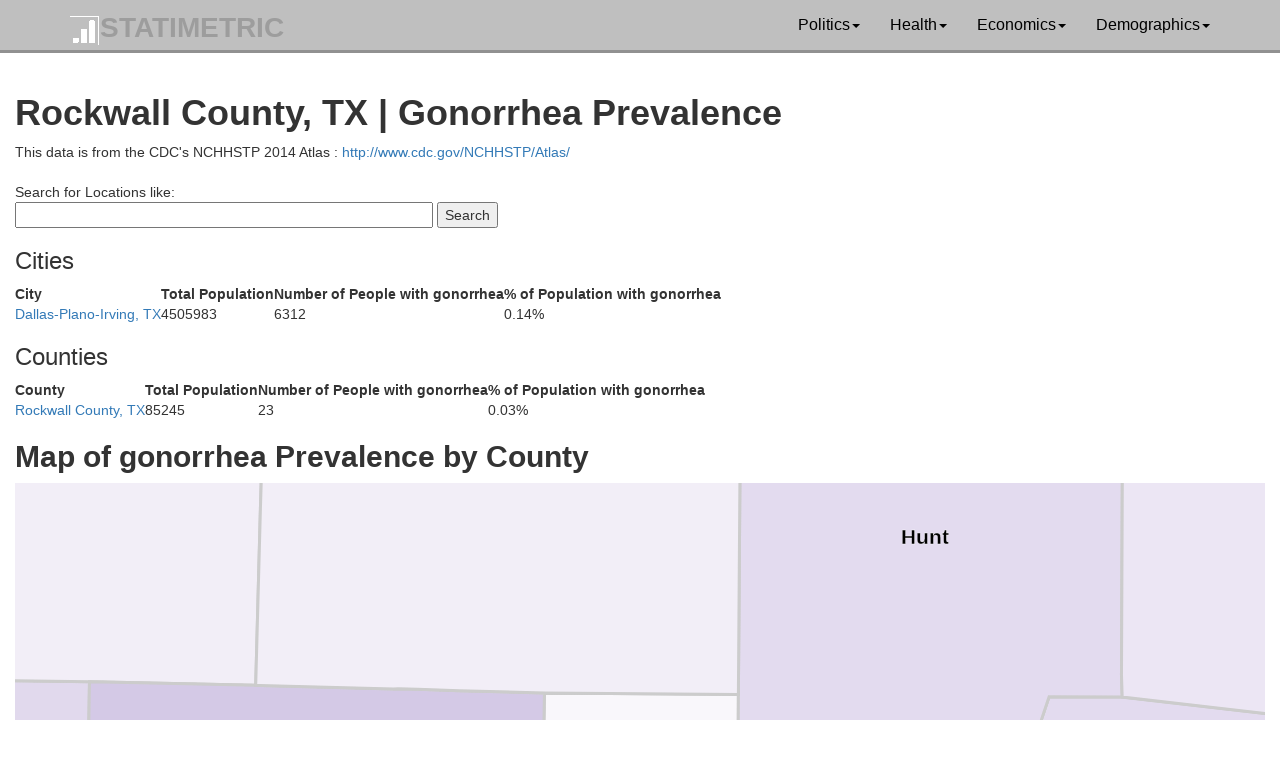

--- FILE ---
content_type: text/html; charset=UTF-8
request_url: https://statimetric.com/gonorrhea/county/48397
body_size: 15406
content:
<!DOCTYPE html>
<html lang="en">
<head>
<title>Rockwall County, TX | Gonorrhea Prevalence | Statimetric</title>
<meta charset="utf-8">
<meta http-equiv="X-UA-Compatible" content="IE=edge">
<meta name="viewport" content="width=device-width, initial-scale=1">
<link href="/css/bootstrap.min.css" rel="stylesheet">
<link href="/css/custom.css" rel="stylesheet">
<link rel="icon" type="image/x-icon" href="/statimetric_favicon.png">

<!-- Global site tag (gtag.js) - Google Analytics -->
<script async src="https://www.googletagmanager.com/gtag/js?id=G-MZF7KFH8QK"></script>
<script>
  window.dataLayer = window.dataLayer || [];
  function gtag(){dataLayer.push(arguments);}
  gtag('js', new Date());

  gtag('config', 'G-MZF7KFH8QK');
</script>
</head>
<nav class="navbar navbar-inverse navbar-static-top">
	<div class="container">
		<div class="navbar-header">
			<button type="button" class="navbar-toggle collapsed" data-toggle="collapse" data-target="#bs-example-navbar-collapse-1" aria-expanded="false">
				<span class="sr-only">Toggle navigation</span>
				<span class="icon-bar"></span>
				<span class="icon-bar"></span>
				<span class="icon-bar"></span>
			</button>
			<a class="navbar-brand" href="/"><img src='/logo-stati.png' alt='Statimetric Logo' style='display:inline'/>STATIMETRIC</a>
		</div>
		<div class="collapse navbar-collapse" id="bs-example-navbar-collapse-1">
			<ul class="nav navbar-nav navbar-right">
				<li class="dropdown">
					<a href="#" class="dropdown-toggle" data-toggle="dropdown" role="button" aria-haspopup="true" aria-expanded="false">Politics<span class="caret"></span></a>
					<ul class="dropdown-menu">
						<li><a href="/party_switch.php">Democrat and Republican Party Switching 1964 - 2016</a></li>
						<li><a href="/perot_1992.php">1992 Election Map by County Perot, Clinton, Bush</a></li>
					</ul>
				</li>
				<li class="dropdown">
					<a href="#" class="dropdown-toggle" data-toggle="dropdown" role="button" aria-haspopup="true" aria-expanded="false">Health<span class="caret"></span></a>
					<ul class="dropdown-menu">
						<li><a href="/hiv/">HIV Prevalence By Metro Area</a></li>
						<li><a href="/gonorrhea/">Gonorrhea Prevalence By Metro Area</a></li>
						<li><a href="/chlamydia/">Chlamydia Prevalence By Metro Area</a></li>
					</ul>
				</li>
				<li class="dropdown">
					<a href="#" class="dropdown-toggle" data-toggle="dropdown" role="button" aria-haspopup="true" aria-expanded="false">Economics<span class="caret"></span></a>
					<ul class="dropdown-menu">
					<li><a href="/simple_current_value_of_british_coins.php">Convert 19th Century British Currency to US Dollars</a></li>
					<li><a href="/coal_mining_q1_q3_2016.php">Top US Coal Mining States</a></li>
					<li><a href="/job_automation_risk/">Job Automation Risk</a></li>
					</ul>
				</li>
				<li class="dropdown">
					<a href="#" class="dropdown-toggle" data-toggle="dropdown" role="button" aria-haspopup="true" aria-expanded="false">Demographics<span class="caret"></span></a>
					<ul class="dropdown-menu">
					<li><a href="/us-ethnicity/">US Ancestry Distribution Maps</a></li>
					<li><a href="/interracial_marriage_heterosexual_couples.php">Straight Inter-Racial Marriage Frequency</a></li>
					<li><a href="/interracial_marriage_gay_lesbian_couples.php">Gay and Lesbian Inter-Racial Marriage Frequency</a></li>
					</ul>
				</li>
			</ul>
		</div>
	</div>
</nav>
<div class="row padding_min" id="main_wrapper">
		<script type='text/javascript'>

var $ = jQuery.noConflict();

$(document).ready(function(){
  
  $( ".location" ).autocomplete({
      source: function( request, response ) {
        $.ajax({
		  url: "/json/hiv_json.php",
          dataType: "json",
          data: {
            s: request.term
          },
          success: function( data ) {
            response( data );
          }
        });
      },
      minLength: 3,
	  focus: function( event, ui ) {
           $( ".location" ).val( ui.item.label);
           return false;
       },
      select: function( event, ui ) {
		$( ".location" ).val( ui.item.label);
        $( ".location_id" ).val( ui.item.value);

        return false;
       }
      });
			});</script>
			<h1>Rockwall County, TX | Gonorrhea Prevalence</h1>
This data is from the CDC's NCHHSTP 2014 Atlas : <a href="https://www.cdc.gov/NCHHSTP/Atlas/">http://www.cdc.gov/NCHHSTP/Atlas/</a><br><br>
		<form action="/gonorrhea/" method="get">
		  Search for Locations like: <br />
		<input type="text" size=50 class='location col-10 col-m-10' id="location" name="location" value=""> <input class="buttonz_stati" type="submit" value="Search"><br>
		<input type="hidden" class='location_id' id="location_id" name="location_id" value="">
		</form>
<h3>Cities</h3><table><tr><td><strong>City</strong></td><td><strong>Total Population</strong></td><td><strong>Number of People with gonorrhea</strong></td><td><strong>% of Population with gonorrhea</strong></td></td></tr><tr><td><a href='/gonorrhea/city/Dallas-Plano-Irving, TX'>Dallas-Plano-Irving, TX</a></td><td>4505983</td><td>6312</td><td>0.14%</td></tr></table><h3>Counties</h3><table><tr><td><strong>County</strong></td><td><strong>Total Population</strong></td><td><strong>Number of People with gonorrhea</strong></td><td><strong>% of Population with gonorrhea</strong></td></td></tr><tr><td><a href='/gonorrhea/county/48397'>Rockwall County, TX</a></td><td>85245</td><td>23</td><td>0.03%</td></tr></table><h2>Map of gonorrhea Prevalence by County</h2><script src="https://d3js.org/d3.v3.min.js"></script><div id='chartarea' class="chartarea">   
<div id="tooltip" class="tooltip">
	<h3 class="name"></h3>
    <div data-metric="gonorrhea" class="line">
        <div class="gonorrhea symbol"></div> Gonorrhea Rate
        <div class="gonorrhea_val val"></div>
    </div>
	<div data-metric="Cases" class="line">
        <div class="Cases symbol"></div> Cases
        <div class="Cases_val val"></div>
    </div>
	<div data-metric="Population" class="line">
        <div class="Population symbol"></div> Population
        <div class="Population_val val"></div>
    </div>
</div>
</div>
   <script type="text/javascript">
		var baseColors = { 
		"gonorrhea": d3.scale.linear().domain([0,0.01]).range(["#ffffff", "#000080"]).interpolate(d3.interpolateLab)};
		
		//Width and height
		width_max = parseInt(d3.select('#chartarea').style('width'), 10);
		if(width_max > 700)
		{
			s_var = .3;
		}
		else if( width_max >500)
		{
			s_var = .5;
		}
		else
		{
			s_var = .7;
		}
        var w = width_max;
        var h = 600;

        //Define path generator
		var projection = d3.geo.albers();
		
		// Create a path generator.
		var path = d3.geo.path().projection(projection);

        //Create SVG element
        var svg = d3.select("#chartarea")
		.append("svg")
		.attr({width:w, height: h}) ;  
		
		var g = svg.append("g");
		
		var tooltip = d3.select("#tooltip")
		 .attr("class", "tooltip")
		 .style("opacity", 0);
		 
		 var CURR_SELECT = ["gonorrhea"];
        //Load in GeoJSON data
		var data1 = {"type": "FeatureCollection","features": [ { "type": "Feature", "properties": { "FIPS": "48503","GEO_ID": "0500000US48503", "STATE": "48", "COUNTY": "503", "NAME": "Young", "LSAD": "County", "CENSUSAREA": 914.468000 }, "geometry": { "type": "Polygon", "coordinates": [ [ [ -98.950875, 32.956918 ], [ -98.953938, 33.397534 ], [ -98.420666, 33.396195 ], [ -98.426553, 33.007913 ], [ -98.427211, 32.952300 ], [ -98.575616, 32.954349 ], [ -98.950875, 32.956918 ] ] ] } },{ "type": "Feature", "properties": { "FIPS": "48499","GEO_ID": "0500000US48499", "STATE": "48", "COUNTY": "499", "NAME": "Wood", "LSAD": "County", "CENSUSAREA": 645.234000 }, "geometry": { "type": "Polygon", "coordinates": [ [ [ -95.153410, 32.570115 ], [ -95.167523, 32.543957 ], [ -95.332164, 32.604252 ], [ -95.472970, 32.606426 ], [ -95.594541, 32.687026 ], [ -95.593230, 32.693011 ], [ -95.604027, 32.696294 ], [ -95.605460, 32.702416 ], [ -95.615764, 32.708095 ], [ -95.626279, 32.708703 ], [ -95.635017, 32.720380 ], [ -95.665389, 32.960434 ], [ -95.308957, 32.962572 ], [ -95.172947, 32.961829 ], [ -95.152206, 33.013450 ], [ -95.152110, 32.902641 ], [ -95.153410, 32.570115 ] ] ] } },{ "type": "Feature", "properties": { "FIPS": "48497","GEO_ID": "0500000US48497", "STATE": "48", "COUNTY": "497", "NAME": "Wise", "LSAD": "County", "CENSUSAREA": 904.422000 }, "geometry": { "type": "Polygon", "coordinates": [ [ [ -97.487065, 33.433681 ], [ -97.383015, 33.432890 ], [ -97.383095, 33.430450 ], [ -97.398480, 32.990839 ], [ -97.414843, 32.992029 ], [ -97.544181, 32.994177 ], [ -97.545383, 32.994662 ], [ -97.921642, 33.001284 ], [ -97.918189, 33.433873 ], [ -97.500154, 33.434057 ], [ -97.487065, 33.433681 ] ] ] } },{ "type": "Feature", "properties": { "FIPS": "48467","GEO_ID": "0500000US48467", "STATE": "48", "COUNTY": "467", "NAME": "Van Zandt", "LSAD": "County", "CENSUSAREA": 842.557000 }, "geometry": { "type": "Polygon", "coordinates": [ [ [ -96.075899, 32.357505 ], [ -96.076685, 32.836799 ], [ -96.076801, 32.838489 ], [ -95.934433, 32.837217 ], [ -95.829581, 32.766967 ], [ -95.635017, 32.720380 ], [ -95.626279, 32.708703 ], [ -95.615764, 32.708095 ], [ -95.605460, 32.702416 ], [ -95.604027, 32.696294 ], [ -95.593230, 32.693011 ], [ -95.594541, 32.687026 ], [ -95.594300, 32.479858 ], [ -95.449165, 32.355233 ], [ -96.075899, 32.357505 ] ] ] } },{ "type": "Feature", "properties": { "FIPS": "48459","GEO_ID": "0500000US48459", "STATE": "48", "COUNTY": "459", "NAME": "Upshur", "LSAD": "County", "CENSUSAREA": 582.947000 }, "geometry": { "type": "Polygon", "coordinates": [ [ [ -95.153410, 32.570115 ], [ -95.152110, 32.902641 ], [ -94.719942, 32.904502 ], [ -94.720065, 32.900450 ], [ -94.705177, 32.892062 ], [ -94.705878, 32.879177 ], [ -94.702140, 32.793088 ], [ -94.701790, 32.652209 ], [ -94.986935, 32.537246 ], [ -95.153410, 32.570115 ] ] ] } },{ "type": "Feature", "properties": { "FIPS": "48449","GEO_ID": "0500000US48449", "STATE": "48", "COUNTY": "449", "NAME": "Titus", "LSAD": "County", "CENSUSAREA": 406.054000 }, "geometry": { "type": "Polygon", "coordinates": [ [ [ -95.125451, 33.389454 ], [ -94.808783, 33.363636 ], [ -94.819828, 32.982886 ], [ -94.926546, 33.069287 ], [ -95.126130, 33.034581 ], [ -95.125451, 33.389454 ] ] ] } },{ "type": "Feature", "properties": { "FIPS": "48439","GEO_ID": "0500000US48439", "STATE": "48", "COUNTY": "439", "NAME": "Tarrant", "LSAD": "County", "CENSUSAREA": 863.608000 }, "geometry": { "type": "Polygon", "coordinates": [ [ [ -97.550582, 32.555391 ], [ -97.550368, 32.580323 ], [ -97.544181, 32.994177 ], [ -97.414843, 32.992029 ], [ -97.398480, 32.990839 ], [ -97.397205, 32.990747 ], [ -97.379940, 32.990144 ], [ -97.294230, 32.990260 ], [ -97.167261, 32.989802 ], [ -97.032287, 32.989324 ], [ -97.032687, 32.920614 ], [ -97.038385, 32.548662 ], [ -97.052620, 32.548907 ], [ -97.086834, 32.549428 ], [ -97.550582, 32.555391 ] ] ] } },{ "type": "Feature", "properties": { "FIPS": "48425","GEO_ID": "0500000US48425", "STATE": "48", "COUNTY": "425", "NAME": "Somervell", "LSAD": "County", "CENSUSAREA": 186.463000 }, "geometry": { "type": "Polygon", "coordinates": [ [ [ -97.864864, 32.087328 ], [ -97.940474, 32.221738 ], [ -97.945625, 32.233468 ], [ -97.782760, 32.316493 ], [ -97.615286, 32.318618 ], [ -97.615055, 32.203581 ], [ -97.864864, 32.087328 ] ] ] } },{ "type": "Feature", "properties": { "FIPS": "48423","GEO_ID": "0500000US48423", "STATE": "48", "COUNTY": "423", "NAME": "Smith", "LSAD": "County", "CENSUSAREA": 921.454000 }, "geometry": { "type": "Polygon", "coordinates": [ [ [ -94.985272, 32.137989 ], [ -95.459908, 32.135559 ], [ -95.488733, 32.232486 ], [ -95.449165, 32.355233 ], [ -95.594300, 32.479858 ], [ -95.594541, 32.687026 ], [ -95.472970, 32.606426 ], [ -95.332164, 32.604252 ], [ -95.167523, 32.543957 ], [ -95.153410, 32.570115 ], [ -94.986935, 32.537246 ], [ -94.986406, 32.371322 ], [ -94.985411, 32.370820 ], [ -94.985272, 32.137989 ] ] ] } },{ "type": "Feature", "properties": { "FIPS": "48401","GEO_ID": "0500000US48401", "STATE": "48", "COUNTY": "401", "NAME": "Rusk", "LSAD": "County", "CENSUSAREA": 924.027000 }, "geometry": { "type": "Polygon", "coordinates": [ [ [ -94.452416, 31.844281 ], [ -94.937532, 31.845555 ], [ -94.985037, 31.846193 ], [ -94.985272, 32.137989 ], [ -94.985411, 32.370820 ], [ -94.638347, 32.370539 ], [ -94.600776, 32.360044 ], [ -94.579219, 32.394916 ], [ -94.491818, 32.394137 ], [ -94.580500, 32.201363 ], [ -94.599978, 31.973193 ], [ -94.511431, 31.973984 ], [ -94.452416, 31.844281 ] ] ] } },{ "type": "Feature", "properties": { "FIPS": "48397","GEO_ID": "0500000US48397", "STATE": "48", "COUNTY": "397", "NAME": "Rockwall", "LSAD": "County", "CENSUSAREA": 127.036000 }, "geometry": { "type": "Polygon", "coordinates": [ [ [ -96.518970, 32.813616 ], [ -96.518586, 32.873389 ], [ -96.518314, 32.877153 ], [ -96.518273, 32.891534 ], [ -96.516866, 32.982308 ], [ -96.297227, 32.981752 ], [ -96.297322, 32.841723 ], [ -96.297376, 32.814185 ], [ -96.518970, 32.813616 ] ] ] } },{ "type": "Feature", "properties": { "FIPS": "48387","GEO_ID": "0500000US48387", "STATE": "48", "COUNTY": "387", "NAME": "Red River", "LSAD": "County", "CENSUSAREA": 1036.578000 }, "geometry": { "type": "Polygon", "coordinates": [ [ [ -94.746096, 33.703016 ], [ -94.746925, 33.328938 ], [ -94.808783, 33.363636 ], [ -95.125451, 33.389454 ], [ -95.306640, 33.378027 ], [ -95.307545, 33.380676 ], [ -95.308637, 33.380662 ], [ -95.310475, 33.871481 ], [ -95.287565, 33.873617 ], [ -95.260815, 33.887653 ], [ -95.255541, 33.892047 ], [ -95.249922, 33.902024 ], [ -95.248200, 33.912327 ], [ -95.249807, 33.922241 ], [ -95.253623, 33.929710 ], [ -95.252906, 33.933648 ], [ -95.231113, 33.960361 ], [ -95.226393, 33.961954 ], [ -95.219358, 33.961567 ], [ -95.155981, 33.944027 ], [ -95.129572, 33.936718 ], [ -95.067253, 33.917351 ], [ -95.063459, 33.914040 ], [ -95.062284, 33.903618 ], [ -95.039452, 33.860621 ], [ -94.869300, 33.745871 ], [ -94.822473, 33.732716 ], [ -94.760604, 33.727054 ], [ -94.746096, 33.703016 ] ] ] } },{ "type": "Feature", "properties": { "FIPS": "48379","GEO_ID": "0500000US48379", "STATE": "48", "COUNTY": "379", "NAME": "Rains", "LSAD": "County", "CENSUSAREA": 229.452000 }, "geometry": { "type": "Polygon", "coordinates": [ [ [ -95.665389, 32.960434 ], [ -95.635017, 32.720380 ], [ -95.829581, 32.766967 ], [ -95.934433, 32.837217 ], [ -95.987259, 32.876415 ], [ -95.945300, 32.979877 ], [ -95.862521, 32.979571 ], [ -95.665389, 32.960434 ] ] ] } },{ "type": "Feature", "properties": { "FIPS": "48367","GEO_ID": "0500000US48367", "STATE": "48", "COUNTY": "367", "NAME": "Parker", "LSAD": "County", "CENSUSAREA": 903.478000 }, "geometry": { "type": "Polygon", "coordinates": [ [ [ -97.544181, 32.994177 ], [ -97.550368, 32.580323 ], [ -97.550582, 32.555391 ], [ -97.617066, 32.555484 ], [ -98.066836, 32.558822 ], [ -98.056094, 33.003332 ], [ -97.921642, 33.001284 ], [ -97.545383, 32.994662 ], [ -97.544181, 32.994177 ] ] ] } },{ "type": "Feature", "properties": { "FIPS": "48365","GEO_ID": "0500000US48365", "STATE": "48", "COUNTY": "365", "NAME": "Panola", "LSAD": "County", "CENSUSAREA": 801.749000 }, "geometry": { "type": "Polygon", "coordinates": [ [ [ -94.511431, 31.973984 ], [ -94.599978, 31.973193 ], [ -94.580500, 32.201363 ], [ -94.491818, 32.394137 ], [ -94.347563, 32.330682 ], [ -94.042901, 32.392283 ], [ -94.042763, 32.373332 ], [ -94.042739, 32.363559 ], [ -94.042733, 32.269696 ], [ -94.042732, 32.269620 ], [ -94.042662, 32.218146 ], [ -94.042621, 32.196005 ], [ -94.042566, 32.166894 ], [ -94.042539, 32.166826 ], [ -94.042591, 32.158097 ], [ -94.042681, 32.137956 ], [ -94.042337, 32.119914 ], [ -94.042700, 32.056012 ], [ -94.042720, 31.999265 ], [ -94.015630, 31.979856 ], [ -94.511431, 31.973984 ] ] ] } },{ "type": "Feature", "properties": { "FIPS": "48363","GEO_ID": "0500000US48363", "STATE": "48", "COUNTY": "363", "NAME": "Palo Pinto", "LSAD": "County", "CENSUSAREA": 951.791000 }, "geometry": { "type": "Polygon", "coordinates": [ [ [ -98.576256, 32.515163 ], [ -98.575616, 32.954349 ], [ -98.427211, 32.952300 ], [ -98.426553, 33.007913 ], [ -98.056094, 33.003332 ], [ -98.066836, 32.558822 ], [ -98.068545, 32.511626 ], [ -98.475177, 32.513039 ], [ -98.495775, 32.513026 ], [ -98.573016, 32.515261 ], [ -98.576256, 32.515163 ] ] ] } },{ "type": "Feature", "properties": { "FIPS": "48349","GEO_ID": "0500000US48349", "STATE": "48", "COUNTY": "349", "NAME": "Navarro", "LSAD": "County", "CENSUSAREA": 1009.627000 }, "geometry": { "type": "Polygon", "coordinates": [ [ [ -96.896209, 32.073977 ], [ -96.383082, 32.328851 ], [ -96.115693, 32.160915 ], [ -96.054780, 32.012526 ], [ -96.496713, 31.796191 ], [ -96.719114, 31.814887 ], [ -96.896209, 32.073977 ] ] ] } },{ "type": "Feature", "properties": { "FIPS": "48347","GEO_ID": "0500000US48347", "STATE": "48", "COUNTY": "347", "NAME": "Nacogdoches", "LSAD": "County", "CENSUSAREA": 946.537000 }, "geometry": { "type": "Polygon", "coordinates": [ [ [ -94.326616, 31.224754 ], [ -94.495874, 31.405728 ], [ -94.530634, 31.398654 ], [ -94.544888, 31.431715 ], [ -94.728679, 31.457226 ], [ -94.865857, 31.526916 ], [ -94.951969, 31.641351 ], [ -94.967167, 31.753767 ], [ -94.937532, 31.845555 ], [ -94.452416, 31.844281 ], [ -94.399091, 31.653596 ], [ -94.395361, 31.638752 ], [ -94.311042, 31.589252 ], [ -94.339773, 31.240820 ], [ -94.326616, 31.224754 ] ] ] } },{ "type": "Feature", "properties": { "FIPS": "48343","GEO_ID": "0500000US48343", "STATE": "48", "COUNTY": "343", "NAME": "Morris", "LSAD": "County", "CENSUSAREA": 251.985000 }, "geometry": { "type": "Polygon", "coordinates": [ [ [ -94.746925, 33.328938 ], [ -94.652260, 33.268861 ], [ -94.653994, 32.879506 ], [ -94.705878, 32.879177 ], [ -94.705177, 32.892062 ], [ -94.720065, 32.900450 ], [ -94.719942, 32.904502 ], [ -94.819828, 32.982886 ], [ -94.808783, 33.363636 ], [ -94.746925, 33.328938 ] ] ] } },{ "type": "Feature", "properties": { "FIPS": "48337","GEO_ID": "0500000US48337", "STATE": "48", "COUNTY": "337", "NAME": "Montague", "LSAD": "County", "CENSUSAREA": 930.906000 }, "geometry": { "type": "Polygon", "coordinates": [ [ [ -97.484071, 33.915680 ], [ -97.487065, 33.433681 ], [ -97.500154, 33.434057 ], [ -97.918189, 33.433873 ], [ -97.978967, 33.433748 ], [ -97.978919, 33.467129 ], [ -97.977810, 33.889894 ], [ -97.966706, 33.881949 ], [ -97.877387, 33.850236 ], [ -97.865765, 33.849393 ], [ -97.834333, 33.857671 ], [ -97.785317, 33.890701 ], [ -97.733723, 33.936392 ], [ -97.700477, 33.972246 ], [ -97.693110, 33.983699 ], [ -97.688023, 33.986607 ], [ -97.671772, 33.991370 ], [ -97.656210, 33.989488 ], [ -97.609091, 33.968093 ], [ -97.589598, 33.953554 ], [ -97.588828, 33.951882 ], [ -97.597115, 33.917868 ], [ -97.596289, 33.913769 ], [ -97.587441, 33.902479 ], [ -97.581041, 33.900396 ], [ -97.561054, 33.898006 ], [ -97.555002, 33.897282 ], [ -97.545526, 33.900396 ], [ -97.519171, 33.913638 ], [ -97.500960, 33.919643 ], [ -97.486505, 33.916994 ], [ -97.484071, 33.915680 ] ] ] } },{ "type": "Feature", "properties": { "FIPS": "48315","GEO_ID": "0500000US48315", "STATE": "48", "COUNTY": "315", "NAME": "Marion", "LSAD": "County", "CENSUSAREA": 380.880000 }, "geometry": { "type": "Polygon", "coordinates": [ [ [ -94.277594, 32.880532 ], [ -94.046061, 32.880949 ], [ -94.042886, 32.881089 ], [ -94.042886, 32.880965 ], [ -94.043025, 32.880446 ], [ -94.042785, 32.871486 ], [ -94.043026, 32.797476 ], [ -94.042747, 32.786973 ], [ -94.042829, 32.785277 ], [ -94.042938, 32.780558 ], [ -94.043027, 32.776863 ], [ -94.042947, 32.767991 ], [ -94.043147, 32.693031 ], [ -94.043147, 32.693030 ], [ -94.242809, 32.750730 ], [ -94.390783, 32.694377 ], [ -94.507323, 32.693738 ], [ -94.702140, 32.793088 ], [ -94.705878, 32.879177 ], [ -94.653994, 32.879506 ], [ -94.277594, 32.880532 ] ] ] } },{ "type": "Feature", "properties": { "FIPS": "48313","GEO_ID": "0500000US48313", "STATE": "48", "COUNTY": "313", "NAME": "Madison", "LSAD": "County", "CENSUSAREA": 466.065000 }, "geometry": { "type": "Polygon", "coordinates": [ [ [ -95.617872, 30.930418 ], [ -95.863059, 30.864125 ], [ -96.168370, 30.822997 ], [ -96.241020, 30.973737 ], [ -95.973841, 31.092150 ], [ -95.764410, 31.094211 ], [ -95.663546, 31.083884 ], [ -95.681158, 30.986958 ], [ -95.617872, 30.930418 ] ] ] } },{ "type": "Feature", "properties": { "FIPS": "48309","GEO_ID": "0500000US48309", "STATE": "48", "COUNTY": "309", "NAME": "McLennan", "LSAD": "County", "CENSUSAREA": 1037.101000 }, "geometry": { "type": "Polygon", "coordinates": [ [ [ -96.801123, 31.522269 ], [ -97.278113, 31.279799 ], [ -97.343426, 31.244215 ], [ -97.418606, 31.320202 ], [ -97.605230, 31.587762 ], [ -97.580232, 31.598796 ], [ -97.277265, 31.745492 ], [ -97.037266, 31.863079 ], [ -96.932215, 31.708887 ], [ -96.801123, 31.522269 ] ] ] } },{ "type": "Feature", "properties": { "FIPS": "48293","GEO_ID": "0500000US48293", "STATE": "48", "COUNTY": "293", "NAME": "Limestone", "LSAD": "County", "CENSUSAREA": 905.288000 }, "geometry": { "type": "Polygon", "coordinates": [ [ [ -96.236629, 31.413392 ], [ -96.304907, 31.382132 ], [ -96.322853, 31.374067 ], [ -96.319165, 31.357129 ], [ -96.596862, 31.220900 ], [ -96.801123, 31.522269 ], [ -96.932215, 31.708887 ], [ -96.735543, 31.806667 ], [ -96.719114, 31.814887 ], [ -96.496713, 31.796191 ], [ -96.236629, 31.413392 ] ] ] } },{ "type": "Feature", "properties": { "FIPS": "48289","GEO_ID": "0500000US48289", "STATE": "48", "COUNTY": "289", "NAME": "Leon", "LSAD": "County", "CENSUSAREA": 1073.151000 }, "geometry": { "type": "Polygon", "coordinates": [ [ [ -96.319165, 31.357129 ], [ -96.322853, 31.374067 ], [ -96.304907, 31.382132 ], [ -96.236629, 31.413392 ], [ -95.787300, 31.618385 ], [ -95.710112, 31.615587 ], [ -95.739279, 31.504056 ], [ -95.657202, 31.317999 ], [ -95.725226, 31.271084 ], [ -95.764410, 31.094211 ], [ -95.973841, 31.092150 ], [ -96.241020, 30.973737 ], [ -96.331090, 31.252230 ], [ -96.319165, 31.357129 ] ] ] } },{ "type": "Feature", "properties": { "FIPS": "48277","GEO_ID": "0500000US48277", "STATE": "48", "COUNTY": "277", "NAME": "Lamar", "LSAD": "County", "CENSUSAREA": 907.190000 }, "geometry": { "type": "Polygon", "coordinates": [ [ [ -95.857738, 33.461722 ], [ -95.846334, 33.841136 ], [ -95.824680, 33.837726 ], [ -95.763622, 33.847954 ], [ -95.757156, 33.867293 ], [ -95.599678, 33.934247 ], [ -95.567022, 33.932697 ], [ -95.559414, 33.930179 ], [ -95.549145, 33.907950 ], [ -95.549475, 33.901311 ], [ -95.552331, 33.894420 ], [ -95.552085, 33.888422 ], [ -95.548325, 33.882744 ], [ -95.544346, 33.880111 ], [ -95.445751, 33.868850 ], [ -95.407795, 33.866308 ], [ -95.339758, 33.868752 ], [ -95.310475, 33.871481 ], [ -95.308637, 33.380662 ], [ -95.621027, 33.487060 ], [ -95.758439, 33.495098 ], [ -95.826730, 33.459038 ], [ -95.857738, 33.461722 ] ] ] } },{ "type": "Feature", "properties": { "FIPS": "48257","GEO_ID": "0500000US48257", "STATE": "48", "COUNTY": "257", "NAME": "Kaufman", "LSAD": "County", "CENSUSAREA": 780.699000 }, "geometry": { "type": "Polygon", "coordinates": [ [ [ -96.529987, 32.545282 ], [ -96.523118, 32.545214 ], [ -96.518970, 32.813616 ], [ -96.297376, 32.814185 ], [ -96.297322, 32.841723 ], [ -96.076801, 32.838489 ], [ -96.076685, 32.836799 ], [ -96.075899, 32.357505 ], [ -96.452138, 32.358631 ], [ -96.529987, 32.545282 ] ] ] } },{ "type": "Feature", "properties": { "FIPS": "48251","GEO_ID": "0500000US48251", "STATE": "48", "COUNTY": "251", "NAME": "Johnson", "LSAD": "County", "CENSUSAREA": 724.692000 }, "geometry": { "type": "Polygon", "coordinates": [ [ [ -97.476086, 32.173460 ], [ -97.516121, 32.133612 ], [ -97.615055, 32.203581 ], [ -97.615286, 32.318618 ], [ -97.617066, 32.555484 ], [ -97.550582, 32.555391 ], [ -97.086834, 32.549428 ], [ -97.086191, 32.265451 ], [ -97.476086, 32.173460 ] ] ] } },{ "type": "Feature", "properties": { "FIPS": "48237","GEO_ID": "0500000US48237", "STATE": "48", "COUNTY": "237", "NAME": "Jack", "LSAD": "County", "CENSUSAREA": 910.662000 }, "geometry": { "type": "Polygon", "coordinates": [ [ [ -97.978919, 33.467129 ], [ -97.978967, 33.433748 ], [ -97.918189, 33.433873 ], [ -97.921642, 33.001284 ], [ -98.056094, 33.003332 ], [ -98.426553, 33.007913 ], [ -98.420666, 33.396195 ], [ -98.421419, 33.466797 ], [ -97.978919, 33.467129 ] ] ] } },{ "type": "Feature", "properties": { "FIPS": "48231","GEO_ID": "0500000US48231", "STATE": "48", "COUNTY": "231", "NAME": "Hunt", "LSAD": "County", "CENSUSAREA": 840.318000 }, "geometry": { "type": "Polygon", "coordinates": [ [ [ -96.297322, 32.841723 ], [ -96.297227, 32.981752 ], [ -96.295413, 33.351936 ], [ -95.858723, 33.409530 ], [ -95.861778, 33.219330 ], [ -95.863296, 33.000117 ], [ -95.862521, 32.979571 ], [ -95.945300, 32.979877 ], [ -95.987259, 32.876415 ], [ -95.934433, 32.837217 ], [ -96.076801, 32.838489 ], [ -96.297322, 32.841723 ] ] ] } },{ "type": "Feature", "properties": { "FIPS": "48225","GEO_ID": "0500000US48225", "STATE": "48", "COUNTY": "225", "NAME": "Houston", "LSAD": "County", "CENSUSAREA": 1230.909000 }, "geometry": { "type": "Polygon", "coordinates": [ [ [ -95.273203, 31.592886 ], [ -95.176359, 31.584826 ], [ -95.101382, 31.469887 ], [ -95.003345, 31.425710 ], [ -95.005566, 31.421349 ], [ -95.001258, 31.417949 ], [ -94.998247, 31.420040 ], [ -94.997132, 31.416780 ], [ -94.994108, 31.417835 ], [ -94.993832, 31.414220 ], [ -94.990043, 31.413356 ], [ -94.988061, 31.414417 ], [ -94.984753, 31.413850 ], [ -94.983053, 31.411593 ], [ -94.976033, 31.407744 ], [ -94.979364, 31.405975 ], [ -94.976291, 31.405250 ], [ -94.976068, 31.402000 ], [ -94.977780, 31.399381 ], [ -94.973581, 31.399759 ], [ -94.969369, 31.396948 ], [ -94.967634, 31.397412 ], [ -94.964521, 31.395558 ], [ -94.966254, 31.391205 ], [ -94.959415, 31.388884 ], [ -94.958110, 31.386930 ], [ -95.434781, 31.058098 ], [ -95.617872, 30.930418 ], [ -95.681158, 30.986958 ], [ -95.663546, 31.083884 ], [ -95.764410, 31.094211 ], [ -95.725226, 31.271084 ], [ -95.657202, 31.317999 ], [ -95.739279, 31.504056 ], [ -95.651764, 31.541791 ], [ -95.273203, 31.592886 ] ] ] } },{ "type": "Feature", "properties": { "FIPS": "48223","GEO_ID": "0500000US48223", "STATE": "48", "COUNTY": "223", "NAME": "Hopkins", "LSAD": "County", "CENSUSAREA": 767.174000 }, "geometry": { "type": "Polygon", "coordinates": [ [ [ -95.862521, 32.979571 ], [ -95.863296, 33.000117 ], [ -95.861778, 33.219330 ], [ -95.730784, 33.305405 ], [ -95.584353, 33.359405 ], [ -95.314165, 33.367232 ], [ -95.308593, 33.377190 ], [ -95.308957, 32.962572 ], [ -95.665389, 32.960434 ], [ -95.862521, 32.979571 ] ] ] } },{ "type": "Feature", "properties": { "FIPS": "48221","GEO_ID": "0500000US48221", "STATE": "48", "COUNTY": "221", "NAME": "Hood", "LSAD": "County", "CENSUSAREA": 420.641000 }, "geometry": { "type": "Polygon", "coordinates": [ [ [ -97.945625, 32.233468 ], [ -98.068545, 32.511626 ], [ -98.066836, 32.558822 ], [ -97.617066, 32.555484 ], [ -97.615286, 32.318618 ], [ -97.782760, 32.316493 ], [ -97.945625, 32.233468 ] ] ] } },{ "type": "Feature", "properties": { "FIPS": "48217","GEO_ID": "0500000US48217", "STATE": "48", "COUNTY": "217", "NAME": "Hill", "LSAD": "County", "CENSUSAREA": 958.864000 }, "geometry": { "type": "Polygon", "coordinates": [ [ [ -96.719114, 31.814887 ], [ -96.735543, 31.806667 ], [ -96.932215, 31.708887 ], [ -97.037266, 31.863079 ], [ -97.277265, 31.745492 ], [ -97.326530, 31.788360 ], [ -97.282060, 31.843152 ], [ -97.382848, 31.870788 ], [ -97.438765, 31.933506 ], [ -97.379992, 31.972740 ], [ -97.485968, 32.017611 ], [ -97.476086, 32.173460 ], [ -97.086191, 32.265451 ], [ -96.940656, 32.052087 ], [ -96.896209, 32.073977 ], [ -96.719114, 31.814887 ] ] ] } },{ "type": "Feature", "properties": { "FIPS": "48213","GEO_ID": "0500000US48213", "STATE": "48", "COUNTY": "213", "NAME": "Henderson", "LSAD": "County", "CENSUSAREA": 873.748000 }, "geometry": { "type": "Polygon", "coordinates": [ [ [ -95.449165, 32.355233 ], [ -95.488733, 32.232486 ], [ -95.459908, 32.135559 ], [ -95.456843, 32.112307 ], [ -95.447088, 32.107291 ], [ -95.428512, 32.084475 ], [ -96.052786, 32.005895 ], [ -96.052880, 32.008198 ], [ -96.054780, 32.012526 ], [ -96.115693, 32.160915 ], [ -96.383082, 32.328851 ], [ -96.452138, 32.358631 ], [ -96.075899, 32.357505 ], [ -95.449165, 32.355233 ] ] ] } },{ "type": "Feature", "properties": { "FIPS": "48203","GEO_ID": "0500000US48203", "STATE": "48", "COUNTY": "203", "NAME": "Harrison", "LSAD": "County", "CENSUSAREA": 899.951000 }, "geometry": { "type": "Polygon", "coordinates": [ [ [ -94.491818, 32.394137 ], [ -94.579219, 32.394916 ], [ -94.701986, 32.421782 ], [ -94.701790, 32.652209 ], [ -94.702140, 32.793088 ], [ -94.507323, 32.693738 ], [ -94.390783, 32.694377 ], [ -94.242809, 32.750730 ], [ -94.043147, 32.693030 ], [ -94.042913, 32.655127 ], [ -94.042780, 32.643466 ], [ -94.042824, 32.640305 ], [ -94.042926, 32.622015 ], [ -94.042929, 32.618260 ], [ -94.042919, 32.610142 ], [ -94.043083, 32.564261 ], [ -94.043142, 32.559502 ], [ -94.043081, 32.513613 ], [ -94.042885, 32.505145 ], [ -94.042911, 32.492852 ], [ -94.043089, 32.486561 ], [ -94.043072, 32.484300 ], [ -94.042955, 32.480261 ], [ -94.042995, 32.478004 ], [ -94.042902, 32.472906 ], [ -94.042875, 32.471348 ], [ -94.042903, 32.470386 ], [ -94.042908, 32.439891 ], [ -94.042986, 32.435507 ], [ -94.042899, 32.400659 ], [ -94.042923, 32.399918 ], [ -94.042901, 32.392283 ], [ -94.347563, 32.330682 ], [ -94.491818, 32.394137 ] ] ] } },{ "type": "Feature", "properties": { "FIPS": "48193","GEO_ID": "0500000US48193", "STATE": "48", "COUNTY": "193", "NAME": "Hamilton", "LSAD": "County", "CENSUSAREA": 835.914000 }, "geometry": { "type": "Polygon", "coordinates": [ [ [ -98.180006, 31.463717 ], [ -98.271070, 31.416398 ], [ -98.463736, 31.683989 ], [ -98.156568, 31.841713 ], [ -98.208386, 31.917511 ], [ -98.005462, 32.017897 ], [ -97.766431, 31.672461 ], [ -98.180006, 31.463717 ] ] ] } },{ "type": "Feature", "properties": { "FIPS": "48183","GEO_ID": "0500000US48183", "STATE": "48", "COUNTY": "183", "NAME": "Gregg", "LSAD": "County", "CENSUSAREA": 273.303000 }, "geometry": { "type": "Polygon", "coordinates": [ [ [ -94.986935, 32.537246 ], [ -94.701790, 32.652209 ], [ -94.701986, 32.421782 ], [ -94.579219, 32.394916 ], [ -94.600776, 32.360044 ], [ -94.638347, 32.370539 ], [ -94.985411, 32.370820 ], [ -94.986406, 32.371322 ], [ -94.986935, 32.537246 ] ] ] } },{ "type": "Feature", "properties": { "FIPS": "48181","GEO_ID": "0500000US48181", "STATE": "48", "COUNTY": "181", "NAME": "Grayson", "LSAD": "County", "CENSUSAREA": 932.804000 }, "geometry": { "type": "Polygon", "coordinates": [ [ [ -96.922114, 33.959579 ], [ -96.916300, 33.957798 ], [ -96.907387, 33.950025 ], [ -96.899442, 33.933728 ], [ -96.895728, 33.896414 ], [ -96.883010, 33.868019 ], [ -96.866438, 33.853149 ], [ -96.856090, 33.847490 ], [ -96.761588, 33.824406 ], [ -96.712422, 33.831633 ], [ -96.707274, 33.835398 ], [ -96.700952, 33.840748 ], [ -96.694629, 33.849988 ], [ -96.689280, 33.861660 ], [ -96.685389, 33.872846 ], [ -96.682471, 33.883059 ], [ -96.678580, 33.892786 ], [ -96.672258, 33.899595 ], [ -96.658640, 33.900081 ], [ -96.646968, 33.895218 ], [ -96.633351, 33.889382 ], [ -96.622165, 33.885977 ], [ -96.615356, 33.881114 ], [ -96.613494, 33.878321 ], [ -96.611466, 33.875278 ], [ -96.612963, 33.867651 ], [ -96.615843, 33.853393 ], [ -96.614870, 33.841234 ], [ -96.612925, 33.833939 ], [ -96.500268, 33.772583 ], [ -96.448045, 33.781031 ], [ -96.436455, 33.780050 ], [ -96.423362, 33.776365 ], [ -96.378473, 33.726648 ], [ -96.379470, 33.724876 ], [ -96.384602, 33.397826 ], [ -96.386474, 33.398075 ], [ -96.834004, 33.405504 ], [ -96.943860, 33.416410 ], [ -96.944611, 33.948994 ], [ -96.934508, 33.953748 ], [ -96.922114, 33.959579 ] ] ] } },{ "type": "Feature", "properties": { "FIPS": "48161","GEO_ID": "0500000US48161", "STATE": "48", "COUNTY": "161", "NAME": "Freestone", "LSAD": "County", "CENSUSAREA": 877.739000 }, "geometry": { "type": "Polygon", "coordinates": [ [ [ -96.496713, 31.796191 ], [ -96.054780, 32.012526 ], [ -96.052880, 32.008198 ], [ -96.052786, 32.005895 ], [ -96.062172, 31.956340 ], [ -96.022955, 31.957581 ], [ -96.027788, 31.878242 ], [ -95.994127, 31.866258 ], [ -95.980568, 31.784561 ], [ -95.875937, 31.755503 ], [ -95.861262, 31.687451 ], [ -95.794081, 31.660310 ], [ -95.787300, 31.618385 ], [ -96.236629, 31.413392 ], [ -96.496713, 31.796191 ] ] ] } },{ "type": "Feature", "properties": { "FIPS": "48159","GEO_ID": "0500000US48159", "STATE": "48", "COUNTY": "159", "NAME": "Franklin", "LSAD": "County", "CENSUSAREA": 284.391000 }, "geometry": { "type": "Polygon", "coordinates": [ [ [ -95.125451, 33.389454 ], [ -95.126130, 33.034581 ], [ -95.131884, 33.029809 ], [ -95.137213, 33.030938 ], [ -95.138714, 33.026226 ], [ -95.147452, 33.020871 ], [ -95.152206, 33.013450 ], [ -95.172947, 32.961829 ], [ -95.308957, 32.962572 ], [ -95.308593, 33.377190 ], [ -95.307770, 33.377769 ], [ -95.306640, 33.378027 ], [ -95.125451, 33.389454 ] ] ] } },{ "type": "Feature", "properties": { "FIPS": "48147","GEO_ID": "0500000US48147", "STATE": "48", "COUNTY": "147", "NAME": "Fannin", "LSAD": "County", "CENSUSAREA": 890.837000 }, "geometry": { "type": "Polygon", "coordinates": [ [ [ -96.378473, 33.726648 ], [ -96.369590, 33.716809 ], [ -96.304675, 33.745901 ], [ -96.229859, 33.748320 ], [ -96.220521, 33.747390 ], [ -96.199900, 33.752117 ], [ -96.181704, 33.758504 ], [ -96.170055, 33.769170 ], [ -96.164100, 33.784261 ], [ -96.156717, 33.813324 ], [ -96.148070, 33.837799 ], [ -96.097526, 33.847544 ], [ -95.949935, 33.857452 ], [ -95.846334, 33.841136 ], [ -95.857738, 33.461722 ], [ -95.858723, 33.409530 ], [ -96.295413, 33.351936 ], [ -96.384495, 33.341119 ], [ -96.384602, 33.397826 ], [ -96.379470, 33.724876 ], [ -96.378473, 33.726648 ] ] ] } },{ "type": "Feature", "properties": { "FIPS": "48145","GEO_ID": "0500000US48145", "STATE": "48", "COUNTY": "145", "NAME": "Falls", "LSAD": "County", "CENSUSAREA": 765.483000 }, "geometry": { "type": "Polygon", "coordinates": [ [ [ -97.070188, 30.986220 ], [ -97.278113, 31.279799 ], [ -96.801123, 31.522269 ], [ -96.596862, 31.220900 ], [ -96.829121, 31.105871 ], [ -97.070188, 30.986220 ] ] ] } },{ "type": "Feature", "properties": { "FIPS": "48143","GEO_ID": "0500000US48143", "STATE": "48", "COUNTY": "143", "NAME": "Erath", "LSAD": "County", "CENSUSAREA": 1083.071000 }, "geometry": { "type": "Polygon", "coordinates": [ [ [ -97.945625, 32.233468 ], [ -97.940474, 32.221738 ], [ -97.864864, 32.087328 ], [ -98.005462, 32.017897 ], [ -98.208386, 31.917511 ], [ -98.251211, 31.980127 ], [ -98.327499, 31.941261 ], [ -98.551158, 32.261436 ], [ -98.475133, 32.298916 ], [ -98.475177, 32.513039 ], [ -98.068545, 32.511626 ], [ -97.945625, 32.233468 ] ] ] } },{ "type": "Feature", "properties": { "FIPS": "48139","GEO_ID": "0500000US48139", "STATE": "48", "COUNTY": "139", "NAME": "Ellis", "LSAD": "County", "CENSUSAREA": 935.487000 }, "geometry": { "type": "Polygon", "coordinates": [ [ [ -97.086834, 32.549428 ], [ -97.052620, 32.548907 ], [ -97.038385, 32.548662 ], [ -96.908135, 32.547838 ], [ -96.529987, 32.545282 ], [ -96.452138, 32.358631 ], [ -96.383082, 32.328851 ], [ -96.896209, 32.073977 ], [ -96.940656, 32.052087 ], [ -97.086191, 32.265451 ], [ -97.086834, 32.549428 ] ] ] } },{ "type": "Feature", "properties": { "FIPS": "48121","GEO_ID": "0500000US48121", "STATE": "48", "COUNTY": "121", "NAME": "Denton", "LSAD": "County", "CENSUSAREA": 878.432000 }, "geometry": { "type": "Polygon", "coordinates": [ [ [ -96.834004, 33.405504 ], [ -96.840426, 33.152585 ], [ -96.841854, 33.086264 ], [ -96.843979, 32.987554 ], [ -97.016332, 32.989324 ], [ -97.016602, 32.989320 ], [ -97.032287, 32.989324 ], [ -97.167261, 32.989802 ], [ -97.294230, 32.990260 ], [ -97.379940, 32.990144 ], [ -97.397205, 32.990747 ], [ -97.398480, 32.990839 ], [ -97.383095, 33.430450 ], [ -97.051253, 33.419950 ], [ -96.943860, 33.416410 ], [ -96.834004, 33.405504 ] ] ] } },{ "type": "Feature", "properties": { "FIPS": "48119","GEO_ID": "0500000US48119", "STATE": "48", "COUNTY": "119", "NAME": "Delta", "LSAD": "County", "CENSUSAREA": 256.825000 }, "geometry": { "type": "Polygon", "coordinates": [ [ [ -95.861778, 33.219330 ], [ -95.858723, 33.409530 ], [ -95.857738, 33.461722 ], [ -95.826730, 33.459038 ], [ -95.758439, 33.495098 ], [ -95.621027, 33.487060 ], [ -95.308637, 33.380662 ], [ -95.307545, 33.380676 ], [ -95.306640, 33.378027 ], [ -95.307770, 33.377769 ], [ -95.308593, 33.377190 ], [ -95.314165, 33.367232 ], [ -95.584353, 33.359405 ], [ -95.730784, 33.305405 ], [ -95.861778, 33.219330 ] ] ] } },{ "type": "Feature", "properties": { "FIPS": "48113","GEO_ID": "0500000US48113", "STATE": "48", "COUNTY": "113", "NAME": "Dallas", "LSAD": "County", "CENSUSAREA": 871.279000 }, "geometry": { "type": "Polygon", "coordinates": [ [ [ -96.838963, 32.987521 ], [ -96.687954, 32.985259 ], [ -96.682467, 32.985325 ], [ -96.660185, 32.985127 ], [ -96.613377, 32.984021 ], [ -96.516866, 32.982308 ], [ -96.518273, 32.891534 ], [ -96.518314, 32.877153 ], [ -96.518586, 32.873389 ], [ -96.518970, 32.813616 ], [ -96.523118, 32.545214 ], [ -96.529987, 32.545282 ], [ -96.908135, 32.547838 ], [ -97.038385, 32.548662 ], [ -97.032687, 32.920614 ], [ -97.032287, 32.989324 ], [ -97.016602, 32.989320 ], [ -97.016332, 32.989324 ], [ -96.843979, 32.987554 ], [ -96.839552, 32.987508 ], [ -96.838963, 32.987521 ] ] ] } },{ "type": "Feature", "properties": { "FIPS": "48097","GEO_ID": "0500000US48097", "STATE": "48", "COUNTY": "097", "NAME": "Cooke", "LSAD": "County", "CENSUSAREA": 874.759000 }, "geometry": { "type": "Polygon", "coordinates": [ [ [ -97.051253, 33.419950 ], [ -97.383095, 33.430450 ], [ -97.383015, 33.432890 ], [ -97.487065, 33.433681 ], [ -97.484071, 33.915680 ], [ -97.458069, 33.901635 ], [ -97.450954, 33.891398 ], [ -97.451469, 33.870930 ], [ -97.457617, 33.855126 ], [ -97.461486, 33.849560 ], [ -97.462857, 33.841772 ], [ -97.459068, 33.834581 ], [ -97.453057, 33.828536 ], [ -97.444193, 33.823773 ], [ -97.426493, 33.819398 ], [ -97.372941, 33.819454 ], [ -97.310843, 33.872461 ], [ -97.226522, 33.914642 ], [ -97.210921, 33.916064 ], [ -97.185458, 33.900700 ], [ -97.180845, 33.895204 ], [ -97.166629, 33.847311 ], [ -97.166824, 33.840395 ], [ -97.171627, 33.835335 ], [ -97.181370, 33.831375 ], [ -97.194678, 33.831192 ], [ -97.199700, 33.827322 ], [ -97.204995, 33.818870 ], [ -97.204827, 33.799908 ], [ -97.172192, 33.737545 ], [ -97.163149, 33.729322 ], [ -97.162803, 33.729127 ], [ -97.151257, 33.722608 ], [ -97.137530, 33.718664 ], [ -97.121102, 33.717174 ], [ -97.107183, 33.721119 ], [ -97.097154, 33.727809 ], [ -97.092414, 33.733214 ], [ -97.047972, 33.817931 ], [ -97.006130, 33.861884 ], [ -96.985567, 33.886522 ], [ -96.972870, 33.935698 ], [ -96.944611, 33.948994 ], [ -96.943860, 33.416410 ], [ -97.051253, 33.419950 ] ] ] } },{ "type": "Feature", "properties": { "FIPS": "48085","GEO_ID": "0500000US48085", "STATE": "48", "COUNTY": "085", "NAME": "Collin", "LSAD": "County", "CENSUSAREA": 841.225000 }, "geometry": { "type": "Polygon", "coordinates": [ [ [ -96.682467, 32.985325 ], [ -96.687954, 32.985259 ], [ -96.838963, 32.987521 ], [ -96.839552, 32.987508 ], [ -96.843979, 32.987554 ], [ -96.841854, 33.086264 ], [ -96.840426, 33.152585 ], [ -96.834004, 33.405504 ], [ -96.386474, 33.398075 ], [ -96.384602, 33.397826 ], [ -96.384495, 33.341119 ], [ -96.295413, 33.351936 ], [ -96.297227, 32.981752 ], [ -96.516866, 32.982308 ], [ -96.613377, 32.984021 ], [ -96.660185, 32.985127 ], [ -96.682467, 32.985325 ] ] ] } },{ "type": "Feature", "properties": { "FIPS": "48073","GEO_ID": "0500000US48073", "STATE": "48", "COUNTY": "073", "NAME": "Cherokee", "LSAD": "County", "CENSUSAREA": 1052.913000 }, "geometry": { "type": "Polygon", "coordinates": [ [ [ -94.865857, 31.526916 ], [ -95.000212, 31.428196 ], [ -95.003345, 31.425710 ], [ -95.101382, 31.469887 ], [ -95.176359, 31.584826 ], [ -95.273203, 31.592886 ], [ -95.258859, 31.609959 ], [ -95.412908, 31.835157 ], [ -95.446747, 31.843116 ], [ -95.428512, 32.084475 ], [ -95.447088, 32.107291 ], [ -95.456843, 32.112307 ], [ -95.459908, 32.135559 ], [ -94.985272, 32.137989 ], [ -94.985037, 31.846193 ], [ -94.937532, 31.845555 ], [ -94.967167, 31.753767 ], [ -94.951969, 31.641351 ], [ -94.865857, 31.526916 ] ] ] } },{ "type": "Feature", "properties": { "FIPS": "48067","GEO_ID": "0500000US48067", "STATE": "48", "COUNTY": "067", "NAME": "Cass", "LSAD": "County", "CENSUSAREA": 936.963000 }, "geometry": { "type": "Polygon", "coordinates": [ [ [ -94.042990, 33.271243 ], [ -94.042990, 33.271227 ], [ -94.043050, 33.260904 ], [ -94.043004, 33.250128 ], [ -94.042730, 33.241823 ], [ -94.042876, 33.215219 ], [ -94.042892, 33.202666 ], [ -94.042875, 33.199785 ], [ -94.043185, 33.143476 ], [ -94.043077, 33.138162 ], [ -94.043007, 33.133890 ], [ -94.042870, 33.092727 ], [ -94.043036, 33.079485 ], [ -94.042964, 33.019219 ], [ -94.043088, 32.955592 ], [ -94.043067, 32.937903 ], [ -94.043092, 32.910021 ], [ -94.042885, 32.898911 ], [ -94.042859, 32.892771 ], [ -94.042886, 32.881089 ], [ -94.046061, 32.880949 ], [ -94.277594, 32.880532 ], [ -94.653994, 32.879506 ], [ -94.652260, 33.268861 ], [ -94.572463, 33.249826 ], [ -94.517868, 33.282096 ], [ -94.415739, 33.284017 ], [ -94.379409, 33.255651 ], [ -94.231333, 33.241073 ], [ -94.218517, 33.296936 ], [ -94.056144, 33.298036 ], [ -94.042990, 33.271243 ] ] ] } },{ "type": "Feature", "properties": { "FIPS": "48063","GEO_ID": "0500000US48063", "STATE": "48", "COUNTY": "063", "NAME": "Camp", "LSAD": "County", "CENSUSAREA": 195.826000 }, "geometry": { "type": "Polygon", "coordinates": [ [ [ -95.152110, 32.902641 ], [ -95.152206, 33.013450 ], [ -95.147452, 33.020871 ], [ -95.138714, 33.026226 ], [ -95.137213, 33.030938 ], [ -95.131884, 33.029809 ], [ -95.126130, 33.034581 ], [ -94.926546, 33.069287 ], [ -94.819828, 32.982886 ], [ -94.719942, 32.904502 ], [ -95.152110, 32.902641 ] ] ] } },{ "type": "Feature", "properties": { "FIPS": "48037","GEO_ID": "0500000US48037", "STATE": "48", "COUNTY": "037", "NAME": "Bowie", "LSAD": "County", "CENSUSAREA": 885.006000 }, "geometry": { "type": "Polygon", "coordinates": [ [ [ -94.746096, 33.703016 ], [ -94.735128, 33.691267 ], [ -94.660964, 33.660322 ], [ -94.528380, 33.615995 ], [ -94.524055, 33.615765 ], [ -94.490684, 33.625586 ], [ -94.487611, 33.628544 ], [ -94.485875, 33.637867 ], [ -94.478366, 33.620847 ], [ -94.470963, 33.605940 ], [ -94.464336, 33.598819 ], [ -94.409329, 33.568265 ], [ -94.355945, 33.543180 ], [ -94.257801, 33.582508 ], [ -94.252656, 33.586144 ], [ -94.181805, 33.593217 ], [ -94.085243, 33.575546 ], [ -94.066846, 33.568909 ], [ -94.043450, 33.552253 ], [ -94.043428, 33.551425 ], [ -94.043375, 33.542315 ], [ -94.043009, 33.493039 ], [ -94.043279, 33.491030 ], [ -94.043188, 33.470324 ], [ -94.042988, 33.435824 ], [ -94.042988, 33.431024 ], [ -94.042887, 33.420225 ], [ -94.043053, 33.377716 ], [ -94.042869, 33.371170 ], [ -94.043128, 33.358757 ], [ -94.043067, 33.352097 ], [ -94.043067, 33.347351 ], [ -94.043067, 33.330498 ], [ -94.042990, 33.271243 ], [ -94.056144, 33.298036 ], [ -94.218517, 33.296936 ], [ -94.231333, 33.241073 ], [ -94.379409, 33.255651 ], [ -94.415739, 33.284017 ], [ -94.517868, 33.282096 ], [ -94.572463, 33.249826 ], [ -94.652260, 33.268861 ], [ -94.746925, 33.328938 ], [ -94.746096, 33.703016 ] ] ] } },{ "type": "Feature", "properties": { "FIPS": "48035","GEO_ID": "0500000US48035", "STATE": "48", "COUNTY": "035", "NAME": "Bosque", "LSAD": "County", "CENSUSAREA": 982.978000 }, "geometry": { "type": "Polygon", "coordinates": [ [ [ -97.864864, 32.087328 ], [ -97.615055, 32.203581 ], [ -97.516121, 32.133612 ], [ -97.476086, 32.173460 ], [ -97.485968, 32.017611 ], [ -97.379992, 31.972740 ], [ -97.438765, 31.933506 ], [ -97.382848, 31.870788 ], [ -97.282060, 31.843152 ], [ -97.326530, 31.788360 ], [ -97.277265, 31.745492 ], [ -97.580232, 31.598796 ], [ -97.605230, 31.587762 ], [ -97.689834, 31.711019 ], [ -97.766431, 31.672461 ], [ -98.005462, 32.017897 ], [ -97.864864, 32.087328 ] ] ] } },{ "type": "Feature", "properties": { "FIPS": "48027","GEO_ID": "0500000US48027", "STATE": "48", "COUNTY": "027", "NAME": "Bell", "LSAD": "County", "CENSUSAREA": 1051.016000 }, "geometry": { "type": "Polygon", "coordinates": [ [ [ -97.070188, 30.986220 ], [ -97.259082, 30.889596 ], [ -97.315507, 30.752371 ], [ -97.625288, 30.870430 ], [ -97.828512, 30.906188 ], [ -97.840365, 30.929318 ], [ -97.911684, 31.034919 ], [ -97.913847, 31.065882 ], [ -97.907100, 31.069374 ], [ -97.418606, 31.320202 ], [ -97.343426, 31.244215 ], [ -97.278113, 31.279799 ], [ -97.070188, 30.986220 ] ] ] } },{ "type": "Feature", "properties": { "FIPS": "48001","GEO_ID": "0500000US48001", "STATE": "48", "COUNTY": "001", "NAME": "Anderson", "LSAD": "County", "CENSUSAREA": 1062.602000 }, "geometry": { "type": "Polygon", "coordinates": [ [ [ -95.428512, 32.084475 ], [ -95.446747, 31.843116 ], [ -95.412908, 31.835157 ], [ -95.258859, 31.609959 ], [ -95.273203, 31.592886 ], [ -95.651764, 31.541791 ], [ -95.739279, 31.504056 ], [ -95.710112, 31.615587 ], [ -95.787300, 31.618385 ], [ -95.794081, 31.660310 ], [ -95.861262, 31.687451 ], [ -95.875937, 31.755503 ], [ -95.980568, 31.784561 ], [ -95.994127, 31.866258 ], [ -96.027788, 31.878242 ], [ -96.022955, 31.957581 ], [ -96.062172, 31.956340 ], [ -96.052786, 32.005895 ], [ -95.428512, 32.084475 ] ] ] } },{ "type": "Feature", "properties": { "FIPS": "40137","GEO_ID": "0500000US40137", "STATE": "40", "COUNTY": "137", "NAME": "Stephens", "LSAD": "County", "CENSUSAREA": 870.244000 }, "geometry": { "type": "Polygon", "coordinates": [ [ [ -98.142148, 34.506994 ], [ -98.141799, 34.681158 ], [ -98.089098, 34.681119 ], [ -98.087756, 34.681255 ], [ -97.668425, 34.681344 ], [ -97.562757, 34.681147 ], [ -97.562323, 34.507036 ], [ -97.562575, 34.289182 ], [ -98.139226, 34.289775 ], [ -98.139237, 34.507003 ], [ -98.142148, 34.506994 ] ] ] } },{ "type": "Feature", "properties": { "FIPS": "40133","GEO_ID": "0500000US40133", "STATE": "40", "COUNTY": "133", "NAME": "Seminole", "LSAD": "County", "CENSUSAREA": 632.837000 }, "geometry": { "type": "Polygon", "coordinates": [ [ [ -96.623699, 35.400722 ], [ -96.536718, 35.390772 ], [ -96.441290, 35.467712 ], [ -96.441368, 35.290122 ], [ -96.441401, 35.115770 ], [ -96.490434, 35.115858 ], [ -96.490786, 34.910585 ], [ -96.556889, 34.914184 ], [ -96.722891, 34.856782 ], [ -96.775681, 34.899958 ], [ -96.776707, 35.411372 ], [ -96.623699, 35.400722 ] ] ] } },{ "type": "Feature", "properties": { "FIPS": "40127","GEO_ID": "0500000US40127", "STATE": "40", "COUNTY": "127", "NAME": "Pushmataha", "LSAD": "County", "CENSUSAREA": 1395.836000 }, "geometry": { "type": "Polygon", "coordinates": [ [ [ -95.779376, 34.156699 ], [ -95.779425, 34.506556 ], [ -95.671700, 34.506799 ], [ -95.671976, 34.593852 ], [ -95.514315, 34.594153 ], [ -95.514514, 34.681142 ], [ -95.059616, 34.680736 ], [ -94.937752, 34.680877 ], [ -94.937605, 34.506831 ], [ -95.046746, 34.507229 ], [ -95.046585, 34.243671 ], [ -95.151233, 34.243906 ], [ -95.156521, 34.156965 ], [ -95.779376, 34.156699 ] ] ] } },{ "type": "Feature", "properties": { "FIPS": "40123","GEO_ID": "0500000US40123", "STATE": "40", "COUNTY": "123", "NAME": "Pontotoc", "LSAD": "County", "CENSUSAREA": 720.435000 }, "geometry": { "type": "Polygon", "coordinates": [ [ [ -96.930586, 34.964364 ], [ -96.821488, 34.946112 ], [ -96.775681, 34.899958 ], [ -96.722891, 34.856782 ], [ -96.556889, 34.914184 ], [ -96.490786, 34.910585 ], [ -96.406187, 34.908371 ], [ -96.406483, 34.767590 ], [ -96.406357, 34.680023 ], [ -96.512171, 34.680065 ], [ -96.513865, 34.505389 ], [ -96.827288, 34.505989 ], [ -96.827290, 34.593220 ], [ -96.932423, 34.593261 ], [ -96.932328, 34.636811 ], [ -96.932471, 34.854455 ], [ -96.930872, 34.854632 ], [ -96.930586, 34.964364 ] ] ] } },{ "type": "Feature", "properties": { "FIPS": "40099","GEO_ID": "0500000US40099", "STATE": "40", "COUNTY": "099", "NAME": "Murray", "LSAD": "County", "CENSUSAREA": 416.458000 }, "geometry": { "type": "Polygon", "coordinates": [ [ [ -96.933457, 34.332661 ], [ -97.036488, 34.375415 ], [ -97.352158, 34.376227 ], [ -97.352110, 34.506788 ], [ -97.143958, 34.506532 ], [ -97.200073, 34.622762 ], [ -96.932328, 34.636811 ], [ -96.932423, 34.593261 ], [ -96.827290, 34.593220 ], [ -96.827288, 34.505989 ], [ -96.880814, 34.506053 ], [ -96.881005, 34.332977 ], [ -96.933457, 34.332661 ] ] ] } },{ "type": "Feature", "properties": { "FIPS": "40095","GEO_ID": "0500000US40095", "STATE": "40", "COUNTY": "095", "NAME": "Marshall", "LSAD": "County", "CENSUSAREA": 371.080000 }, "geometry": { "type": "Polygon", "coordinates": [ [ [ -96.922114, 33.959579 ], [ -96.934508, 33.953748 ], [ -96.969627, 34.071020 ], [ -96.933671, 34.172553 ], [ -96.669965, 34.172254 ], [ -96.585355, 34.114459 ], [ -96.548028, 34.063302 ], [ -96.624748, 34.005417 ], [ -96.577010, 33.964406 ], [ -96.613494, 33.878321 ], [ -96.615356, 33.881114 ], [ -96.622165, 33.885977 ], [ -96.633351, 33.889382 ], [ -96.646968, 33.895218 ], [ -96.658640, 33.900081 ], [ -96.672258, 33.899595 ], [ -96.678580, 33.892786 ], [ -96.682471, 33.883059 ], [ -96.685389, 33.872846 ], [ -96.689280, 33.861660 ], [ -96.694629, 33.849988 ], [ -96.700952, 33.840748 ], [ -96.707274, 33.835398 ], [ -96.712422, 33.831633 ], [ -96.761588, 33.824406 ], [ -96.856090, 33.847490 ], [ -96.866438, 33.853149 ], [ -96.883010, 33.868019 ], [ -96.895728, 33.896414 ], [ -96.899442, 33.933728 ], [ -96.907387, 33.950025 ], [ -96.916300, 33.957798 ], [ -96.922114, 33.959579 ] ] ] } },{ "type": "Feature", "properties": { "FIPS": "40085","GEO_ID": "0500000US40085", "STATE": "40", "COUNTY": "085", "NAME": "Love", "LSAD": "County", "CENSUSAREA": 513.995000 }, "geometry": { "type": "Polygon", "coordinates": [ [ [ -96.972870, 33.935698 ], [ -96.985567, 33.886522 ], [ -97.006130, 33.861884 ], [ -97.047972, 33.817931 ], [ -97.092414, 33.733214 ], [ -97.097154, 33.727809 ], [ -97.107183, 33.721119 ], [ -97.121102, 33.717174 ], [ -97.137530, 33.718664 ], [ -97.151257, 33.722608 ], [ -97.162803, 33.729127 ], [ -97.163149, 33.729322 ], [ -97.172192, 33.737545 ], [ -97.204827, 33.799908 ], [ -97.204995, 33.818870 ], [ -97.199700, 33.827322 ], [ -97.194678, 33.831192 ], [ -97.181370, 33.831375 ], [ -97.171627, 33.835335 ], [ -97.166824, 33.840395 ], [ -97.166629, 33.847311 ], [ -97.180845, 33.895204 ], [ -97.185458, 33.900700 ], [ -97.210921, 33.916064 ], [ -97.226522, 33.914642 ], [ -97.310843, 33.872461 ], [ -97.372941, 33.819454 ], [ -97.426493, 33.819398 ], [ -97.444193, 33.823773 ], [ -97.453057, 33.828536 ], [ -97.459068, 33.834581 ], [ -97.462857, 33.841772 ], [ -97.461486, 33.849560 ], [ -97.457617, 33.855126 ], [ -97.451469, 33.870930 ], [ -97.450954, 33.891398 ], [ -97.458069, 33.901635 ], [ -97.484071, 33.915680 ], [ -97.486505, 33.916994 ], [ -97.500960, 33.919643 ], [ -97.519171, 33.913638 ], [ -97.545526, 33.900396 ], [ -97.555002, 33.897282 ], [ -97.561054, 33.898006 ], [ -97.560764, 34.071089 ], [ -96.969627, 34.071020 ], [ -96.934508, 33.953748 ], [ -96.944611, 33.948994 ], [ -96.972870, 33.935698 ] ] ] } },{ "type": "Feature", "properties": { "FIPS": "40079","GEO_ID": "0500000US40079", "STATE": "40", "COUNTY": "079", "NAME": "Le Flore", "LSAD": "County", "CENSUSAREA": 1589.214000 }, "geometry": { "type": "Polygon", "coordinates": [ [ [ -94.441232, 35.119724 ], [ -94.447889, 34.933941 ], [ -94.449253, 34.895869 ], [ -94.449086, 34.894152 ], [ -94.449058, 34.890556 ], [ -94.449630, 34.875253 ], [ -94.450065, 34.861335 ], [ -94.450140, 34.858694 ], [ -94.450233, 34.855413 ], [ -94.454576, 34.728962 ], [ -94.457530, 34.642961 ], [ -94.457500, 34.634945 ], [ -94.460052, 34.547869 ], [ -94.460058, 34.545264 ], [ -94.461149, 34.507457 ], [ -94.937605, 34.506831 ], [ -94.937752, 34.680877 ], [ -95.059616, 34.680736 ], [ -95.059512, 34.855019 ], [ -94.997810, 34.855078 ], [ -94.998121, 34.942154 ], [ -94.927668, 34.942212 ], [ -94.927863, 35.058279 ], [ -94.927936, 35.202611 ], [ -94.814284, 35.202331 ], [ -94.813629, 35.323344 ], [ -94.750224, 35.356969 ], [ -94.668796, 35.295029 ], [ -94.594801, 35.327974 ], [ -94.493889, 35.301223 ], [ -94.433742, 35.386467 ], [ -94.432685, 35.380806 ], [ -94.431815, 35.362891 ], [ -94.434115, 35.306493 ], [ -94.435170, 35.291494 ], [ -94.435280, 35.287485 ], [ -94.435316, 35.275893 ], [ -94.435706, 35.274267 ], [ -94.435812, 35.271300 ], [ -94.437578, 35.242202 ], [ -94.437774, 35.239271 ], [ -94.438247, 35.210992 ], [ -94.438470, 35.208587 ], [ -94.439084, 35.197298 ], [ -94.439056, 35.193588 ], [ -94.439509, 35.171807 ], [ -94.439550, 35.169037 ], [ -94.440754, 35.128806 ], [ -94.441232, 35.119724 ] ] ] } },{ "type": "Feature", "properties": { "FIPS": "40069","GEO_ID": "0500000US40069", "STATE": "40", "COUNTY": "069", "NAME": "Johnston", "LSAD": "County", "CENSUSAREA": 642.940000 }, "geometry": { "type": "Polygon", "coordinates": [ [ [ -96.407330, 34.418391 ], [ -96.407640, 34.157317 ], [ -96.453839, 34.114406 ], [ -96.585355, 34.114459 ], [ -96.669965, 34.172254 ], [ -96.933671, 34.172553 ], [ -96.933457, 34.332661 ], [ -96.881005, 34.332977 ], [ -96.880814, 34.506053 ], [ -96.827288, 34.505989 ], [ -96.513865, 34.505389 ], [ -96.513786, 34.419569 ], [ -96.407330, 34.418391 ] ] ] } },{ "type": "Feature", "properties": { "FIPS": "40067","GEO_ID": "0500000US40067", "STATE": "40", "COUNTY": "067", "NAME": "Jefferson", "LSAD": "County", "CENSUSAREA": 758.832000 }, "geometry": { "type": "Polygon", "coordinates": [ [ [ -97.977810, 33.889894 ], [ -97.977859, 33.889929 ], [ -97.953395, 33.936445 ], [ -97.945730, 33.989839 ], [ -97.983521, 34.001559 ], [ -98.019485, 33.993804 ], [ -98.041117, 33.993456 ], [ -98.085260, 34.003259 ], [ -98.088203, 34.005481 ], [ -98.106261, 34.033696 ], [ -98.169120, 34.114171 ], [ -98.139072, 34.141870 ], [ -98.139226, 34.289775 ], [ -97.562575, 34.289182 ], [ -97.562616, 34.082921 ], [ -97.560764, 34.071089 ], [ -97.561054, 33.898006 ], [ -97.581041, 33.900396 ], [ -97.587441, 33.902479 ], [ -97.596289, 33.913769 ], [ -97.597115, 33.917868 ], [ -97.588828, 33.951882 ], [ -97.589598, 33.953554 ], [ -97.609091, 33.968093 ], [ -97.656210, 33.989488 ], [ -97.671772, 33.991370 ], [ -97.688023, 33.986607 ], [ -97.693110, 33.983699 ], [ -97.700477, 33.972246 ], [ -97.733723, 33.936392 ], [ -97.785317, 33.890701 ], [ -97.834333, 33.857671 ], [ -97.865765, 33.849393 ], [ -97.877387, 33.850236 ], [ -97.966706, 33.881949 ], [ -97.977810, 33.889894 ] ] ] } },{ "type": "Feature", "properties": { "FIPS": "40063","GEO_ID": "0500000US40063", "STATE": "40", "COUNTY": "063", "NAME": "Hughes", "LSAD": "County", "CENSUSAREA": 804.647000 }, "geometry": { "type": "Polygon", "coordinates": [ [ [ -96.490786, 34.910585 ], [ -96.490434, 35.115858 ], [ -96.441401, 35.115770 ], [ -96.441368, 35.290122 ], [ -95.981376, 35.289899 ], [ -95.983710, 35.151557 ], [ -96.088843, 35.049863 ], [ -96.092001, 34.767479 ], [ -96.406483, 34.767590 ], [ -96.406187, 34.908371 ], [ -96.490786, 34.910585 ] ] ] } },{ "type": "Feature", "properties": { "FIPS": "40049","GEO_ID": "0500000US40049", "STATE": "40", "COUNTY": "049", "NAME": "Garvin", "LSAD": "County", "CENSUSAREA": 802.121000 }, "geometry": { "type": "Polygon", "coordinates": [ [ [ -97.562323, 34.507036 ], [ -97.562757, 34.681147 ], [ -97.668425, 34.681344 ], [ -97.668099, 34.855164 ], [ -96.932471, 34.854455 ], [ -96.932328, 34.636811 ], [ -97.200073, 34.622762 ], [ -97.143958, 34.506532 ], [ -97.352110, 34.506788 ], [ -97.562323, 34.507036 ] ] ] } },{ "type": "Feature", "properties": { "FIPS": "40029","GEO_ID": "0500000US40029", "STATE": "40", "COUNTY": "029", "NAME": "Coal", "LSAD": "County", "CENSUSAREA": 516.682000 }, "geometry": { "type": "Polygon", "coordinates": [ [ [ -96.092043, 34.680556 ], [ -96.091873, 34.506155 ], [ -96.145342, 34.506102 ], [ -96.145096, 34.418677 ], [ -96.407330, 34.418391 ], [ -96.513786, 34.419569 ], [ -96.513865, 34.505389 ], [ -96.512171, 34.680065 ], [ -96.406357, 34.680023 ], [ -96.406483, 34.767590 ], [ -96.092001, 34.767479 ], [ -96.092043, 34.680556 ] ] ] } },{ "type": "Feature", "properties": { "FIPS": "40023","GEO_ID": "0500000US40023", "STATE": "40", "COUNTY": "023", "NAME": "Choctaw", "LSAD": "County", "CENSUSAREA": 770.357000 }, "geometry": { "type": "Polygon", "coordinates": [ [ [ -95.155981, 33.944027 ], [ -95.219358, 33.961567 ], [ -95.226393, 33.961954 ], [ -95.231113, 33.960361 ], [ -95.252906, 33.933648 ], [ -95.253623, 33.929710 ], [ -95.249807, 33.922241 ], [ -95.248200, 33.912327 ], [ -95.249922, 33.902024 ], [ -95.255541, 33.892047 ], [ -95.260815, 33.887653 ], [ -95.287565, 33.873617 ], [ -95.310475, 33.871481 ], [ -95.339758, 33.868752 ], [ -95.407795, 33.866308 ], [ -95.445751, 33.868850 ], [ -95.544346, 33.880111 ], [ -95.548325, 33.882744 ], [ -95.552085, 33.888422 ], [ -95.552331, 33.894420 ], [ -95.549475, 33.901311 ], [ -95.549145, 33.907950 ], [ -95.559414, 33.930179 ], [ -95.567022, 33.932697 ], [ -95.599678, 33.934247 ], [ -95.757156, 33.867293 ], [ -95.836905, 33.873374 ], [ -95.937947, 33.948163 ], [ -95.938150, 34.125100 ], [ -95.991578, 34.156815 ], [ -95.779376, 34.156699 ], [ -95.156521, 34.156965 ], [ -95.155981, 33.944027 ] ] ] } },{ "type": "Feature", "properties": { "FIPS": "40019","GEO_ID": "0500000US40019", "STATE": "40", "COUNTY": "019", "NAME": "Carter", "LSAD": "County", "CENSUSAREA": 822.175000 }, "geometry": { "type": "Polygon", "coordinates": [ [ [ -96.933671, 34.172553 ], [ -96.969627, 34.071020 ], [ -97.560764, 34.071089 ], [ -97.562616, 34.082921 ], [ -97.562575, 34.289182 ], [ -97.562323, 34.507036 ], [ -97.352110, 34.506788 ], [ -97.352158, 34.376227 ], [ -97.036488, 34.375415 ], [ -96.933457, 34.332661 ], [ -96.933671, 34.172553 ] ] ] } },{ "type": "Feature", "properties": { "FIPS": "40013","GEO_ID": "0500000US40013", "STATE": "40", "COUNTY": "013", "NAME": "Bryan", "LSAD": "County", "CENSUSAREA": 904.471000 }, "geometry": { "type": "Polygon", "coordinates": [ [ [ -95.846334, 33.841136 ], [ -95.949935, 33.857452 ], [ -96.097526, 33.847544 ], [ -96.148070, 33.837799 ], [ -96.156717, 33.813324 ], [ -96.164100, 33.784261 ], [ -96.170055, 33.769170 ], [ -96.181704, 33.758504 ], [ -96.199900, 33.752117 ], [ -96.220521, 33.747390 ], [ -96.229859, 33.748320 ], [ -96.304675, 33.745901 ], [ -96.369590, 33.716809 ], [ -96.378473, 33.726648 ], [ -96.423362, 33.776365 ], [ -96.436455, 33.780050 ], [ -96.448045, 33.781031 ], [ -96.500268, 33.772583 ], [ -96.612925, 33.833939 ], [ -96.614870, 33.841234 ], [ -96.615843, 33.853393 ], [ -96.612963, 33.867651 ], [ -96.611466, 33.875278 ], [ -96.613494, 33.878321 ], [ -96.577010, 33.964406 ], [ -96.624748, 34.005417 ], [ -96.548028, 34.063302 ], [ -96.585355, 34.114459 ], [ -96.453839, 34.114406 ], [ -96.407640, 34.157317 ], [ -95.991578, 34.156815 ], [ -95.938150, 34.125100 ], [ -95.937947, 33.948163 ], [ -95.836905, 33.873374 ], [ -95.757156, 33.867293 ], [ -95.763622, 33.847954 ], [ -95.824680, 33.837726 ], [ -95.846334, 33.841136 ] ] ] } },{ "type": "Feature", "properties": { "FIPS": "40005","GEO_ID": "0500000US40005", "STATE": "40", "COUNTY": "005", "NAME": "Atoka", "LSAD": "County", "CENSUSAREA": 975.517000 }, "geometry": { "type": "Polygon", "coordinates": [ [ [ -95.671976, 34.593852 ], [ -95.671700, 34.506799 ], [ -95.779425, 34.506556 ], [ -95.779376, 34.156699 ], [ -95.991578, 34.156815 ], [ -96.407640, 34.157317 ], [ -96.407330, 34.418391 ], [ -96.145096, 34.418677 ], [ -96.145342, 34.506102 ], [ -96.091873, 34.506155 ], [ -96.092043, 34.680556 ], [ -95.882103, 34.680475 ], [ -95.881987, 34.593528 ], [ -95.671976, 34.593852 ] ] ] } },{ "type": "Feature", "properties": { "FIPS": "5081","GEO_ID": "0500000US05081", "STATE": "05", "COUNTY": "081", "NAME": "Little River", "LSAD": "County", "CENSUSAREA": 532.253000 }, "geometry": { "type": "Polygon", "coordinates": [ [ [ -94.043450, 33.552253 ], [ -94.066846, 33.568909 ], [ -94.085243, 33.575546 ], [ -94.181805, 33.593217 ], [ -94.252656, 33.586144 ], [ -94.257801, 33.582508 ], [ -94.355945, 33.543180 ], [ -94.409329, 33.568265 ], [ -94.464336, 33.598819 ], [ -94.470963, 33.605940 ], [ -94.478366, 33.620847 ], [ -94.485875, 33.637867 ], [ -94.485577, 33.653310 ], [ -94.485528, 33.663388 ], [ -94.484520, 33.687909 ], [ -94.484616, 33.691592 ], [ -94.483840, 33.711332 ], [ -94.483874, 33.716733 ], [ -94.482870, 33.750564 ], [ -94.482862, 33.750780 ], [ -94.482777, 33.753638 ], [ -94.482682, 33.756286 ], [ -94.481842, 33.789008 ], [ -94.481543, 33.795719 ], [ -94.481361, 33.802649 ], [ -94.481355, 33.802887 ], [ -94.480574, 33.830166 ], [ -94.479954, 33.851330 ], [ -94.478994, 33.881197 ], [ -94.478842, 33.881485 ], [ -94.477387, 33.937759 ], [ -94.477318, 33.940932 ], [ -94.237445, 33.802074 ], [ -94.040849, 33.782046 ], [ -93.958828, 33.750994 ], [ -93.957315, 33.750940 ], [ -93.965637, 33.669736 ], [ -93.825884, 33.609853 ], [ -93.951474, 33.549282 ], [ -94.043450, 33.552253 ] ] ] } } ]};
		var gonorrhea1 = [{"FIPS":"40005","gonorrhea":0.0009,"Population":"13898","Cases":"12","State":"OK","Area":"Atoka County"},{"FIPS":"40013","gonorrhea":0.0016,"Population":"44244","Cases":"70","State":"OK","Area":"Bryan County"},{"FIPS":"40019","gonorrhea":0.0021,"Population":"48491","Cases":"102","State":"OK","Area":"Carter County"},{"FIPS":"40023","gonorrhea":0.002,"Population":"15045","Cases":"30","State":"OK","Area":"Choctaw County"},{"FIPS":"40029","gonorrhea":0.0005,"Population":"5867","Cases":"3","State":"OK","Area":"Coal County"},{"FIPS":"40049","gonorrhea":0.0013,"Population":"27334","Cases":"36","State":"OK","Area":"Garvin County"},{"FIPS":"40063","gonorrhea":0.0014,"Population":"13823","Cases":"19","State":"OK","Area":"Hughes County"},{"FIPS":"40067","gonorrhea":0.0006,"Population":"6432","Cases":"4","State":"OK","Area":"Jefferson County"},{"FIPS":"40069","gonorrhea":0.0005,"Population":"10990","Cases":"6","State":"OK","Area":"Johnston County"},{"FIPS":"40079","gonorrhea":0.0006,"Population":"49774","Cases":"30","State":"OK","Area":"Le Flore County"},{"FIPS":"40085","gonorrhea":0.0005,"Population":"9742","Cases":"5","State":"OK","Area":"Love County"},{"FIPS":"40095","gonorrhea":0.0009,"Population":"15988","Cases":"15","State":"OK","Area":"Marshall County"},{"FIPS":"40099","gonorrhea":0.0015,"Population":"13712","Cases":"20","State":"OK","Area":"Murray County"},{"FIPS":"40123","gonorrhea":0.0012,"Population":"37992","Cases":"47","State":"OK","Area":"Pontotoc County"},{"FIPS":"40127","gonorrhea":0.001,"Population":"11233","Cases":"11","State":"OK","Area":"Pushmataha County"},{"FIPS":"40133","gonorrhea":0.001,"Population":"25426","Cases":"26","State":"OK","Area":"Seminole County"},{"FIPS":"40137","gonorrhea":0.0011,"Population":"44919","Cases":"51","State":"OK","Area":"Stephens County"},{"FIPS":"48001","gonorrhea":0.0009,"Population":"57938","Cases":"51","State":"TX","Area":"Anderson County"},{"FIPS":"48027","gonorrhea":0.0033,"Population":"326843","Cases":"1079","State":"TX","Area":"Bell County"},{"FIPS":"48035","gonorrhea":0.0011,"Population":"17855","Cases":"20","State":"TX","Area":"Bosque County"},{"FIPS":"48037","gonorrhea":0.0029,"Population":"93487","Cases":"267","State":"TX","Area":"Bowie County"},{"FIPS":"48063","gonorrhea":0.0016,"Population":"12413","Cases":"20","State":"TX","Area":"Camp County"},{"FIPS":"48067","gonorrhea":0.0019,"Population":"30331","Cases":"58","State":"TX","Area":"Cass County"},{"FIPS":"48073","gonorrhea":0.0014,"Population":"50878","Cases":"71","State":"TX","Area":"Cherokee County"},{"FIPS":"48085","gonorrhea":0.0006,"Population":"854778","Cases":"480","State":"TX","Area":"Collin County"},{"FIPS":"48097","gonorrhea":0.0009,"Population":"38467","Cases":"34","State":"TX","Area":"Cooke County"},{"FIPS":"48113","gonorrhea":0.002,"Population":"2480331","Cases":"5034","State":"TX","Area":"Dallas County"},{"FIPS":"48119","gonorrhea":0.0008,"Population":"5238","Cases":"4","State":"TX","Area":"Delta County"},{"FIPS":"48121","gonorrhea":0.0006,"Population":"728799","Cases":"473","State":"TX","Area":"Denton County"},{"FIPS":"48139","gonorrhea":0.0006,"Population":"155976","Cases":"98","State":"TX","Area":"Ellis County"},{"FIPS":"48143","gonorrhea":0.0006,"Population":"39658","Cases":"24","State":"TX","Area":"Erath County"},{"FIPS":"48145","gonorrhea":0.0015,"Population":"17493","Cases":"26","State":"TX","Area":"Falls County"},{"FIPS":"48147","gonorrhea":0.0004,"Population":"33659","Cases":"15","State":"TX","Area":"Fannin County"},{"FIPS":"48159","gonorrhea":0.001,"Population":"10660","Cases":"11","State":"TX","Area":"Franklin County"},{"FIPS":"48161","gonorrhea":0.0004,"Population":"19646","Cases":"8","State":"TX","Area":"Freestone County"},{"FIPS":"48181","gonorrhea":0.0008,"Population":"122353","Cases":"104","State":"TX","Area":"Grayson County"},{"FIPS":"48183","gonorrhea":0.0027,"Population":"123024","Cases":"328","State":"TX","Area":"Gregg County"},{"FIPS":"48193","gonorrhea":0.0004,"Population":"8310","Cases":"3","State":"TX","Area":"Hamilton County"},{"FIPS":"48203","gonorrhea":0.0014,"Population":"66886","Cases":"96","State":"TX","Area":"Harrison County"},{"FIPS":"48213","gonorrhea":0.0007,"Population":"78675","Cases":"59","State":"TX","Area":"Henderson County"},{"FIPS":"48217","gonorrhea":0.0011,"Population":"34823","Cases":"37","State":"TX","Area":"Hill County"},{"FIPS":"48221","gonorrhea":0.0004,"Population":"52905","Cases":"19","State":"TX","Area":"Hood County"},{"FIPS":"48223","gonorrhea":0.0009,"Population":"35565","Cases":"33","State":"TX","Area":"Hopkins County"},{"FIPS":"48225","gonorrhea":0.0005,"Population":"22911","Cases":"12","State":"TX","Area":"Houston County"},{"FIPS":"48231","gonorrhea":0.0013,"Population":"87048","Cases":"110","State":"TX","Area":"Hunt County"},{"FIPS":"48237","gonorrhea":0.0002,"Population":"8957","Cases":"2","State":"TX","Area":"Jack County"},{"FIPS":"48251","gonorrhea":0.0006,"Population":"154707","Cases":"94","State":"TX","Area":"Johnson County"},{"FIPS":"48257","gonorrhea":0.0008,"Population":"108568","Cases":"90","State":"TX","Area":"Kaufman County"},{"FIPS":"48277","gonorrhea":0.0014,"Population":"49426","Cases":"69","State":"TX","Area":"Lamar County"},{"FIPS":"48289","gonorrhea":0.0008,"Population":"16742","Cases":"14","State":"TX","Area":"Leon County"},{"FIPS":"48293","gonorrhea":0.0012,"Population":"23326","Cases":"29","State":"TX","Area":"Limestone County"},{"FIPS":"48309","gonorrhea":0.002,"Population":"241481","Cases":"475","State":"TX","Area":"Mclennan County"},{"FIPS":"48313","gonorrhea":0.0013,"Population":"13781","Cases":"18","State":"TX","Area":"Madison County"},{"FIPS":"48315","gonorrhea":0.0006,"Population":"10235","Cases":"6","State":"TX","Area":"Marion County"},{"FIPS":"48337","gonorrhea":0.0004,"Population":"19503","Cases":"7","State":"TX","Area":"Montague County"},{"FIPS":"48343","gonorrhea":0.0013,"Population":"12834","Cases":"17","State":"TX","Area":"Morris County"},{"FIPS":"48347","gonorrhea":0.0015,"Population":"65330","Cases":"96","State":"TX","Area":"Nacogdoches County"},{"FIPS":"48349","gonorrhea":0.0013,"Population":"48038","Cases":"61","State":"TX","Area":"Navarro County"},{"FIPS":"48363","gonorrhea":0.0003,"Population":"27889","Cases":"8","State":"TX","Area":"Palo Pinto County"},{"FIPS":"48365","gonorrhea":0.001,"Population":"23870","Cases":"24","State":"TX","Area":"Panola County"},{"FIPS":"48367","gonorrhea":0.0006,"Population":"121418","Cases":"71","State":"TX","Area":"Parker County"},{"FIPS":"48379","gonorrhea":0.0013,"Population":"11065","Cases":"14","State":"TX","Area":"Rains County"},{"FIPS":"48387","gonorrhea":0.0002,"Population":"12470","Cases":"2","State":"TX","Area":"Red River County"},{"FIPS":"48397","gonorrhea":0.0003,"Population":"85245","Cases":"23","State":"TX","Area":"Rockwall County"},{"FIPS":"48401","gonorrhea":0.0006,"Population":"53622","Cases":"31","State":"TX","Area":"Rusk County"},{"FIPS":"48423","gonorrhea":0.0017,"Population":"216080","Cases":"375","State":"TX","Area":"Smith County"},{"FIPS":"48425","gonorrhea":0.0005,"Population":"8658","Cases":"4","State":"TX","Area":"Somervell County"},{"FIPS":"48439","gonorrhea":0.0014,"Population":"1911541","Cases":"2673","State":"TX","Area":"Tarrant County"},{"FIPS":"48449","gonorrhea":0.0004,"Population":"32581","Cases":"14","State":"TX","Area":"Titus County"},{"FIPS":"48459","gonorrhea":0.0009,"Population":"39884","Cases":"37","State":"TX","Area":"Upshur County"},{"FIPS":"48467","gonorrhea":0.0008,"Population":"52481","Cases":"42","State":"TX","Area":"Van Zandt County"},{"FIPS":"48497","gonorrhea":0.0004,"Population":"60939","Cases":"26","State":"TX","Area":"Wise County"},{"FIPS":"48499","gonorrhea":0.0008,"Population":"42306","Cases":"34","State":"TX","Area":"Wood County"},{"FIPS":"48503","gonorrhea":0.0006,"Population":"18341","Cases":"11","State":"TX","Area":"Young County"},{"FIPS":"5081","gonorrhea":0.0015,"Population":"12730","Cases":"19","State":"AR","Area":"Little River County"}];
		//console.log (gonorrhea1.gonorrhea);
		projection.scale(1).translate([0, 0]);
		var b = path.bounds(data1.features.filter(function(d) { return d.properties.FIPS === "48397"; })[0]),
		s = s_var / Math.max((b[1][0] - b[0][0]) / w, (b[1][1] - b[0][1]) / h),
		t = [(w - s * (b[1][0] + b[0][0])) / 2, (h - s * (b[1][1] + b[0][1])) / 2];
		
		// Update the projection to use computed scale & translate.
		projection.scale(s).translate(t);
            //Bind data and create one path per GeoJSON feature
            svg.append("g").attr("class", "counties")
			   .selectAll("path")
               .data(data1.features)
               .enter()
               .append("path")
			   .attr("class", "counties")
               .attr("d", path)
               .attr("fill", function(d) { 
			   console.log(d.properties.FIPS);
			return baseColors["gonorrhea"](gonorrhea1.filter( function(e) { return e.FIPS == d.properties.FIPS})[0].gonorrhea); })
			   .attr("stroke-width",3)
			   .attr("stroke","#ccc")
			   .on("mouseover", function(d) {
               d3.select(this).classed("selected", true);
               tooltip.transition().duration(100)
                 .style("opacity", 1)
               if (d3.event.pageX > (w - 200)) {
                   tooltip.style("left", (d3.event.pageX - 210) + "px");
               } else {
                   tooltip.style("left", (d3.event.pageX + 20) + "px")
                        .style("top", (d3.event.pageY -30) + "px");
               }
               if (d3.event.pageY > (h - 150)) {
                   tooltip.style("top", (d3.event.pageY -140) + "px");
               } else {
                   tooltip.style("top", (d3.event.pageY -30) + "px");
               }
				var g = d3.select("#" & d.id)
               console.log ( JSON.stringify(d3.select(this)) );
			   
               tooltip.select(".name").text(gonorrhea1.filter( function(e) { return e.FIPS == d.properties.FIPS})[0].Area +", "+ gonorrhea1.filter( function(e) { return e.FIPS == d.properties.FIPS})[0].State);
               tooltip.select(".gonorrhea_val.val").text(d3.round(gonorrhea1.filter( function(e) { return e.FIPS == d.properties.FIPS})[0].gonorrhea*100,2) + "%");
               tooltip.select(".Cases_val.val").text(d3.round(gonorrhea1.filter( function(e) { return e.FIPS == d.properties.FIPS})[0].Cases));
               tooltip.select(".Population_val.val").text(d3.round(gonorrhea1.filter( function(e) { return e.FIPS == d.properties.FIPS})[0].Population));
               
             })
          .on("mouseout", function() {
              d3.select(this).classed("selected", false);
              tooltip.transition().duration(300)
                .style("opacity", 0);
              });
			
			svg.selectAll("text")
			.data(data1.features)
			.enter()
			.append("svg:text")
			.text(function(d){
				return d.properties.NAME;
			})
			.attr("x", function(d){
				return path.centroid(d)[0];
			})
			.attr("y", function(d){
				return  path.centroid(d)[1];
			})
			.attr("text-anchor","middle")
			.attr('font-size','16pt')
			.attr('font-weight','bold')
			.attr('stroke','#FFF')
			.attr('stroke-width','.3px');

        </script>
		<h3>Nearby Counties</h3><table><tr><td><strong>County</strong></td><td><strong>Total Population</strong></td><td><strong>Number of People with gonorrhea</strong></td><td><strong>% of Population with gonorrhea</strong></td></td></tr><tr><td><a href='/gonorrhea/county/48397'>Rockwall County, TX</a></td><td>85245</td><td>23</td><td>0.03%</td></tr><tr><td><a href='/gonorrhea/county/48231'>Hunt County, TX</a></td><td>87048</td><td>110</td><td>0.13%</td></tr><tr><td><a href='/gonorrhea/county/48085'>Collin County, TX</a></td><td>854778</td><td>480</td><td>0.06%</td></tr><tr><td><a href='/gonorrhea/county/48257'>Kaufman County, TX</a></td><td>108568</td><td>90</td><td>0.08%</td></tr><tr><td><a href='/gonorrhea/county/48113'>Dallas County, TX</a></td><td>2480331</td><td>5034</td><td>0.2%</td></tr><tr><td><a href='/gonorrhea/county/48379'>Rains County, TX</a></td><td>11065</td><td>14</td><td>0.13%</td></tr><tr><td><a href='/gonorrhea/county/48147'>Fannin County, TX</a></td><td>33659</td><td>15</td><td>0.04%</td></tr><tr><td><a href='/gonorrhea/county/48467'>Van Zandt County, TX</a></td><td>52481</td><td>42</td><td>0.08%</td></tr><tr><td><a href='/gonorrhea/county/48223'>Hopkins County, TX</a></td><td>35565</td><td>33</td><td>0.09%</td></tr><tr><td><a href='/gonorrhea/county/48181'>Grayson County, TX</a></td><td>122353</td><td>104</td><td>0.08%</td></tr><tr><td><a href='/gonorrhea/county/48119'>Delta County, TX</a></td><td>5238</td><td>4</td><td>0.08%</td></tr><tr><td><a href='/gonorrhea/county/48121'>Denton County, TX</a></td><td>728799</td><td>473</td><td>0.06%</td></tr><tr><td><a href='/gonorrhea/county/48139'>Ellis County, TX</a></td><td>155976</td><td>98</td><td>0.06%</td></tr><tr><td><a href='/gonorrhea/county/48499'>Wood County, TX</a></td><td>42306</td><td>34</td><td>0.08%</td></tr><tr><td><a href='/gonorrhea/county/48349'>Navarro County, TX</a></td><td>48038</td><td>61</td><td>0.13%</td></tr></table>    <script src="https://ajax.googleapis.com/ajax/libs/jquery/1.11.3/jquery.min.js"></script>
    <script src="/js/bootstrap.min.js"></script>
	<script src="/js/custom.js"></script>
	<script async src="//pagead2.googlesyndication.com/pagead/js/adsbygoogle.js"></script>
<!-- stati -->
<ins class="adsbygoogle"
     style="display:block"
     data-ad-client="ca-pub-4086542856221983"
     data-ad-slot="7344669033"
     data-ad-format="auto"></ins>
<script>
(adsbygoogle = window.adsbygoogle || []).push({});
</script>
		<div class="row padding_min" style="clear: both;">
			<hr>
			Copyright 2022 Statimetric
		</div>
	</div>
</body>
</html><script defer src="https://static.cloudflareinsights.com/beacon.min.js/vcd15cbe7772f49c399c6a5babf22c1241717689176015" integrity="sha512-ZpsOmlRQV6y907TI0dKBHq9Md29nnaEIPlkf84rnaERnq6zvWvPUqr2ft8M1aS28oN72PdrCzSjY4U6VaAw1EQ==" data-cf-beacon='{"version":"2024.11.0","token":"58e893c15bd44b08807cd84943ebc84a","r":1,"server_timing":{"name":{"cfCacheStatus":true,"cfEdge":true,"cfExtPri":true,"cfL4":true,"cfOrigin":true,"cfSpeedBrain":true},"location_startswith":null}}' crossorigin="anonymous"></script>


--- FILE ---
content_type: text/html; charset=utf-8
request_url: https://www.google.com/recaptcha/api2/aframe
body_size: 267
content:
<!DOCTYPE HTML><html><head><meta http-equiv="content-type" content="text/html; charset=UTF-8"></head><body><script nonce="boecqjLGDT80WL5Ny9jSiQ">/** Anti-fraud and anti-abuse applications only. See google.com/recaptcha */ try{var clients={'sodar':'https://pagead2.googlesyndication.com/pagead/sodar?'};window.addEventListener("message",function(a){try{if(a.source===window.parent){var b=JSON.parse(a.data);var c=clients[b['id']];if(c){var d=document.createElement('img');d.src=c+b['params']+'&rc='+(localStorage.getItem("rc::a")?sessionStorage.getItem("rc::b"):"");window.document.body.appendChild(d);sessionStorage.setItem("rc::e",parseInt(sessionStorage.getItem("rc::e")||0)+1);localStorage.setItem("rc::h",'1764935840488');}}}catch(b){}});window.parent.postMessage("_grecaptcha_ready", "*");}catch(b){}</script></body></html>

--- FILE ---
content_type: text/css
request_url: https://statimetric.com/css/custom.css
body_size: 571
content:
.navbar {
			margin-bottom: 0;
		}

		body {
			background: #fff; /* For browsers that do not support gradients */
			color: #00000;
			font-family: 'Montserrat', sans-serif;
		}
		h1,
		h2 {
			font-weight: bold;
		}
		p {
			font-size: 16px;
			color: #cdcdcd;
		}
		.navbar-inverse {
			background: rgba(0,0,0,.25);
			border-top: 0;
			border-left: 0;
			border-right: 0;
			border-bottom: 3px;
			border-style: solid;
			border-color: rgba(100, 100, 100, .5);
		}
		.navbar-inverse .navbar-nav li a {
			color: #000;
			font-size: 16px;
		}
		.navbar-inverse .navbar-nav li a:hover {
			background: #4ea927;
		}
		.dropdown-menu {
			background: #dfe2e8;
			border-radius: 0;
			border: 0;
		}
		.dropdown-menu li a {
			padding: 10px;
		}
		.navbar-inverse .navbar-nav .dropdown-menu li a:hover {
			background: #619265;
		}
		.mmR15 {
		  padding-right: 0px;
		}
		.mmL15 {
		  padding-left: 0px;
		}
		.padding_min {
		  padding: 10px;
		}
		#main_wrapper{
			max-width: 1280px;
			margin:auto;
			margin-top:10px;
			background: #FFF;
			padding-right:15px;
			padding-left:15px;
		}
		.forecast_price {
			float: left; 
			padding-right:3px; 
			min-width:30px;
			font-weight: bold; 
			color:darkblue;
		}
		.forecast_sales {
			float: right; 
			padding-right:3px; 
			font-weight: bold; 
			color:darkred;
		}
		.forecast_graph{
			float: left;
			background-color:#aaa;
		}
		
		
div#outsideboarder {
	border: 1px solid #ccc;
	
}
.axis path,
.axis line {
  fill: none;
  stroke: #000;
  shape-rendering: crispEdges;
}

.bar {
  fill: steelblue;
}

.x.axis path {
  display: none;
}
/*HIV Chart*/

#chartarea {
    width: 100%;
	height: 600px;
    margin: 0 auto;
}
div.tooltip {
    position: absolute;
    text-align: left;
    width: 170px;
    padding: 10px;
    font-size: 10px;
    font-family: Helvetica, sans-serif;
    background: #ffffff;
    pointer-events: none;
    opacity: 0;
	border-color: #999;
	border-style: solid;
	border-width: 2px;
}
div.tooltip h3 { 
  font-size: 12px; margin: 0 0 7px 0; 
  line-height: 1.2em;
}
div.tooltip .line { clear: both; margin-top: 3px; font-size: 11px; }
div.tooltip .symbol { float: left; width: 6px; height: 6px; margin: 3px 4px 0 0; }
div.tooltip .val { float: right; width: 25px; text-align: right; margin-right: 4px; }

.tooltip .HIV { fill: #000080; background: #000080; }
.tooltip .Cases { fill: #bc80bd; background: #bc80bd; }
.tooltip .Population { fill: #bebada; background: #bebada; }

.navbar-brand { color: #fff; font-weight: bold; font-size:2em;}

--- FILE ---
content_type: application/javascript
request_url: https://statimetric.com/js/custom.js
body_size: -318
content:
$('.dropdown').on('mouseenter mouseleave click tap', function() {
  $(this).toggleClass("open");
});